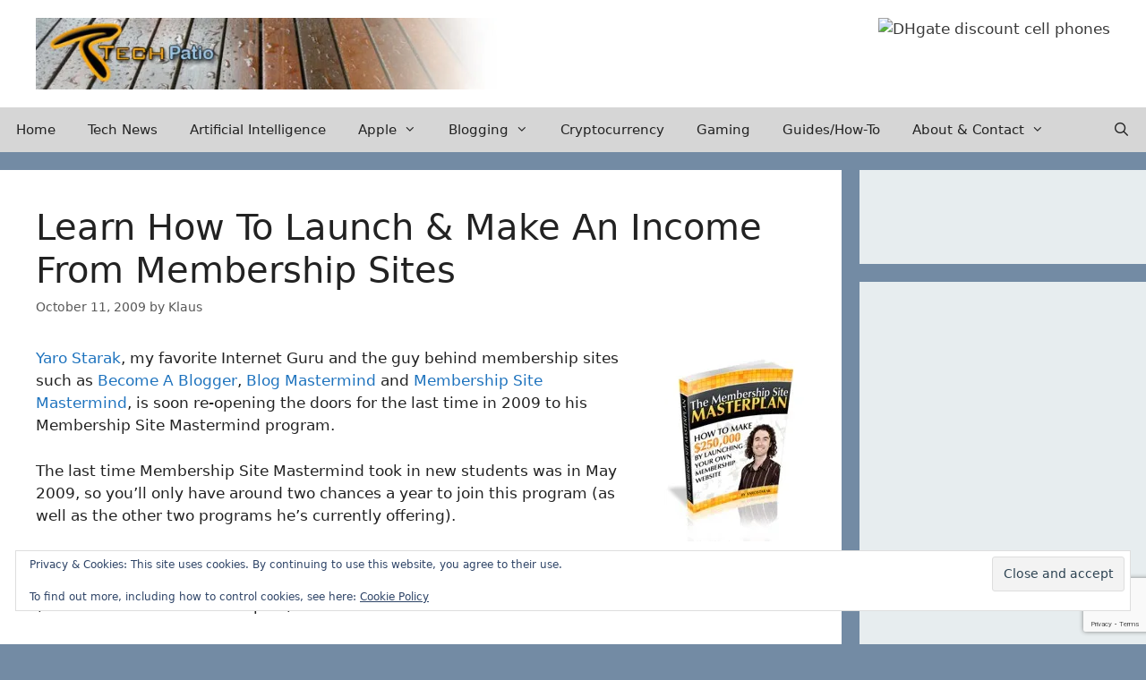

--- FILE ---
content_type: text/html; charset=UTF-8
request_url: https://techpatio.com/2009/blogging/marketing/learn-launch-income-membership-sites
body_size: 20653
content:
<!DOCTYPE html>
<html lang="en-US">
<head>
	<meta charset="UTF-8">
	<title>Learn How To Launch &#038; Make An Income From Membership Sites &#8211; TechPatio</title>
<meta name='robots' content='max-image-preview:large' />
	<style>img:is([sizes="auto" i], [sizes^="auto," i]) { contain-intrinsic-size: 3000px 1500px }</style>
	<meta name="viewport" content="width=device-width, initial-scale=1"><link rel='dns-prefetch' href='//widgetlogic.org' />
<link rel='dns-prefetch' href='//secure.gravatar.com' />
<link rel='dns-prefetch' href='//stats.wp.com' />
<link rel='dns-prefetch' href='//v0.wordpress.com' />
<link rel='dns-prefetch' href='//widgets.wp.com' />
<link rel='dns-prefetch' href='//s0.wp.com' />
<link rel='dns-prefetch' href='//0.gravatar.com' />
<link rel='dns-prefetch' href='//1.gravatar.com' />
<link rel='dns-prefetch' href='//2.gravatar.com' />
<link rel='preconnect' href='//i0.wp.com' />
<link rel='preconnect' href='//c0.wp.com' />
<link rel="alternate" type="application/rss+xml" title="TechPatio &raquo; Feed" href="https://techpatio.com/feed" />
<link rel="alternate" type="application/rss+xml" title="TechPatio &raquo; Comments Feed" href="https://techpatio.com/comments/feed" />
<link rel="alternate" type="application/rss+xml" title="TechPatio &raquo; Learn How To Launch &#038; Make An Income From Membership Sites Comments Feed" href="https://techpatio.com/2009/blogging/marketing/learn-launch-income-membership-sites/feed" />
<script>
window._wpemojiSettings = {"baseUrl":"https:\/\/s.w.org\/images\/core\/emoji\/16.0.1\/72x72\/","ext":".png","svgUrl":"https:\/\/s.w.org\/images\/core\/emoji\/16.0.1\/svg\/","svgExt":".svg","source":{"concatemoji":"https:\/\/techpatio.com\/wp-includes\/js\/wp-emoji-release.min.js?ver=6.8.3"}};
/*! This file is auto-generated */
!function(s,n){var o,i,e;function c(e){try{var t={supportTests:e,timestamp:(new Date).valueOf()};sessionStorage.setItem(o,JSON.stringify(t))}catch(e){}}function p(e,t,n){e.clearRect(0,0,e.canvas.width,e.canvas.height),e.fillText(t,0,0);var t=new Uint32Array(e.getImageData(0,0,e.canvas.width,e.canvas.height).data),a=(e.clearRect(0,0,e.canvas.width,e.canvas.height),e.fillText(n,0,0),new Uint32Array(e.getImageData(0,0,e.canvas.width,e.canvas.height).data));return t.every(function(e,t){return e===a[t]})}function u(e,t){e.clearRect(0,0,e.canvas.width,e.canvas.height),e.fillText(t,0,0);for(var n=e.getImageData(16,16,1,1),a=0;a<n.data.length;a++)if(0!==n.data[a])return!1;return!0}function f(e,t,n,a){switch(t){case"flag":return n(e,"\ud83c\udff3\ufe0f\u200d\u26a7\ufe0f","\ud83c\udff3\ufe0f\u200b\u26a7\ufe0f")?!1:!n(e,"\ud83c\udde8\ud83c\uddf6","\ud83c\udde8\u200b\ud83c\uddf6")&&!n(e,"\ud83c\udff4\udb40\udc67\udb40\udc62\udb40\udc65\udb40\udc6e\udb40\udc67\udb40\udc7f","\ud83c\udff4\u200b\udb40\udc67\u200b\udb40\udc62\u200b\udb40\udc65\u200b\udb40\udc6e\u200b\udb40\udc67\u200b\udb40\udc7f");case"emoji":return!a(e,"\ud83e\udedf")}return!1}function g(e,t,n,a){var r="undefined"!=typeof WorkerGlobalScope&&self instanceof WorkerGlobalScope?new OffscreenCanvas(300,150):s.createElement("canvas"),o=r.getContext("2d",{willReadFrequently:!0}),i=(o.textBaseline="top",o.font="600 32px Arial",{});return e.forEach(function(e){i[e]=t(o,e,n,a)}),i}function t(e){var t=s.createElement("script");t.src=e,t.defer=!0,s.head.appendChild(t)}"undefined"!=typeof Promise&&(o="wpEmojiSettingsSupports",i=["flag","emoji"],n.supports={everything:!0,everythingExceptFlag:!0},e=new Promise(function(e){s.addEventListener("DOMContentLoaded",e,{once:!0})}),new Promise(function(t){var n=function(){try{var e=JSON.parse(sessionStorage.getItem(o));if("object"==typeof e&&"number"==typeof e.timestamp&&(new Date).valueOf()<e.timestamp+604800&&"object"==typeof e.supportTests)return e.supportTests}catch(e){}return null}();if(!n){if("undefined"!=typeof Worker&&"undefined"!=typeof OffscreenCanvas&&"undefined"!=typeof URL&&URL.createObjectURL&&"undefined"!=typeof Blob)try{var e="postMessage("+g.toString()+"("+[JSON.stringify(i),f.toString(),p.toString(),u.toString()].join(",")+"));",a=new Blob([e],{type:"text/javascript"}),r=new Worker(URL.createObjectURL(a),{name:"wpTestEmojiSupports"});return void(r.onmessage=function(e){c(n=e.data),r.terminate(),t(n)})}catch(e){}c(n=g(i,f,p,u))}t(n)}).then(function(e){for(var t in e)n.supports[t]=e[t],n.supports.everything=n.supports.everything&&n.supports[t],"flag"!==t&&(n.supports.everythingExceptFlag=n.supports.everythingExceptFlag&&n.supports[t]);n.supports.everythingExceptFlag=n.supports.everythingExceptFlag&&!n.supports.flag,n.DOMReady=!1,n.readyCallback=function(){n.DOMReady=!0}}).then(function(){return e}).then(function(){var e;n.supports.everything||(n.readyCallback(),(e=n.source||{}).concatemoji?t(e.concatemoji):e.wpemoji&&e.twemoji&&(t(e.twemoji),t(e.wpemoji)))}))}((window,document),window._wpemojiSettings);
</script>
<link rel='stylesheet' id='jetpack_related-posts-css' href='https://c0.wp.com/p/jetpack/15.4/modules/related-posts/related-posts.css' media='all' />
<style id='wp-emoji-styles-inline-css'>

	img.wp-smiley, img.emoji {
		display: inline !important;
		border: none !important;
		box-shadow: none !important;
		height: 1em !important;
		width: 1em !important;
		margin: 0 0.07em !important;
		vertical-align: -0.1em !important;
		background: none !important;
		padding: 0 !important;
	}
</style>
<link rel='stylesheet' id='wp-block-library-css' href='https://c0.wp.com/c/6.8.3/wp-includes/css/dist/block-library/style.min.css' media='all' />
<style id='classic-theme-styles-inline-css'>
/*! This file is auto-generated */
.wp-block-button__link{color:#fff;background-color:#32373c;border-radius:9999px;box-shadow:none;text-decoration:none;padding:calc(.667em + 2px) calc(1.333em + 2px);font-size:1.125em}.wp-block-file__button{background:#32373c;color:#fff;text-decoration:none}
</style>
<link rel='stylesheet' id='mediaelement-css' href='https://c0.wp.com/c/6.8.3/wp-includes/js/mediaelement/mediaelementplayer-legacy.min.css' media='all' />
<link rel='stylesheet' id='wp-mediaelement-css' href='https://c0.wp.com/c/6.8.3/wp-includes/js/mediaelement/wp-mediaelement.min.css' media='all' />
<style id='jetpack-sharing-buttons-style-inline-css'>
.jetpack-sharing-buttons__services-list{display:flex;flex-direction:row;flex-wrap:wrap;gap:0;list-style-type:none;margin:5px;padding:0}.jetpack-sharing-buttons__services-list.has-small-icon-size{font-size:12px}.jetpack-sharing-buttons__services-list.has-normal-icon-size{font-size:16px}.jetpack-sharing-buttons__services-list.has-large-icon-size{font-size:24px}.jetpack-sharing-buttons__services-list.has-huge-icon-size{font-size:36px}@media print{.jetpack-sharing-buttons__services-list{display:none!important}}.editor-styles-wrapper .wp-block-jetpack-sharing-buttons{gap:0;padding-inline-start:0}ul.jetpack-sharing-buttons__services-list.has-background{padding:1.25em 2.375em}
</style>
<link rel='stylesheet' id='block-widget-css' href='https://techpatio.com/wp-content/plugins/widget-logic/block_widget/css/widget.css?ver=1768262744' media='all' />
<style id='global-styles-inline-css'>
:root{--wp--preset--aspect-ratio--square: 1;--wp--preset--aspect-ratio--4-3: 4/3;--wp--preset--aspect-ratio--3-4: 3/4;--wp--preset--aspect-ratio--3-2: 3/2;--wp--preset--aspect-ratio--2-3: 2/3;--wp--preset--aspect-ratio--16-9: 16/9;--wp--preset--aspect-ratio--9-16: 9/16;--wp--preset--color--black: #000000;--wp--preset--color--cyan-bluish-gray: #abb8c3;--wp--preset--color--white: #ffffff;--wp--preset--color--pale-pink: #f78da7;--wp--preset--color--vivid-red: #cf2e2e;--wp--preset--color--luminous-vivid-orange: #ff6900;--wp--preset--color--luminous-vivid-amber: #fcb900;--wp--preset--color--light-green-cyan: #7bdcb5;--wp--preset--color--vivid-green-cyan: #00d084;--wp--preset--color--pale-cyan-blue: #8ed1fc;--wp--preset--color--vivid-cyan-blue: #0693e3;--wp--preset--color--vivid-purple: #9b51e0;--wp--preset--color--contrast: var(--contrast);--wp--preset--color--contrast-2: var(--contrast-2);--wp--preset--color--contrast-3: var(--contrast-3);--wp--preset--color--base: var(--base);--wp--preset--color--base-2: var(--base-2);--wp--preset--color--base-3: var(--base-3);--wp--preset--color--accent: var(--accent);--wp--preset--gradient--vivid-cyan-blue-to-vivid-purple: linear-gradient(135deg,rgba(6,147,227,1) 0%,rgb(155,81,224) 100%);--wp--preset--gradient--light-green-cyan-to-vivid-green-cyan: linear-gradient(135deg,rgb(122,220,180) 0%,rgb(0,208,130) 100%);--wp--preset--gradient--luminous-vivid-amber-to-luminous-vivid-orange: linear-gradient(135deg,rgba(252,185,0,1) 0%,rgba(255,105,0,1) 100%);--wp--preset--gradient--luminous-vivid-orange-to-vivid-red: linear-gradient(135deg,rgba(255,105,0,1) 0%,rgb(207,46,46) 100%);--wp--preset--gradient--very-light-gray-to-cyan-bluish-gray: linear-gradient(135deg,rgb(238,238,238) 0%,rgb(169,184,195) 100%);--wp--preset--gradient--cool-to-warm-spectrum: linear-gradient(135deg,rgb(74,234,220) 0%,rgb(151,120,209) 20%,rgb(207,42,186) 40%,rgb(238,44,130) 60%,rgb(251,105,98) 80%,rgb(254,248,76) 100%);--wp--preset--gradient--blush-light-purple: linear-gradient(135deg,rgb(255,206,236) 0%,rgb(152,150,240) 100%);--wp--preset--gradient--blush-bordeaux: linear-gradient(135deg,rgb(254,205,165) 0%,rgb(254,45,45) 50%,rgb(107,0,62) 100%);--wp--preset--gradient--luminous-dusk: linear-gradient(135deg,rgb(255,203,112) 0%,rgb(199,81,192) 50%,rgb(65,88,208) 100%);--wp--preset--gradient--pale-ocean: linear-gradient(135deg,rgb(255,245,203) 0%,rgb(182,227,212) 50%,rgb(51,167,181) 100%);--wp--preset--gradient--electric-grass: linear-gradient(135deg,rgb(202,248,128) 0%,rgb(113,206,126) 100%);--wp--preset--gradient--midnight: linear-gradient(135deg,rgb(2,3,129) 0%,rgb(40,116,252) 100%);--wp--preset--font-size--small: 13px;--wp--preset--font-size--medium: 20px;--wp--preset--font-size--large: 36px;--wp--preset--font-size--x-large: 42px;--wp--preset--spacing--20: 0.44rem;--wp--preset--spacing--30: 0.67rem;--wp--preset--spacing--40: 1rem;--wp--preset--spacing--50: 1.5rem;--wp--preset--spacing--60: 2.25rem;--wp--preset--spacing--70: 3.38rem;--wp--preset--spacing--80: 5.06rem;--wp--preset--shadow--natural: 6px 6px 9px rgba(0, 0, 0, 0.2);--wp--preset--shadow--deep: 12px 12px 50px rgba(0, 0, 0, 0.4);--wp--preset--shadow--sharp: 6px 6px 0px rgba(0, 0, 0, 0.2);--wp--preset--shadow--outlined: 6px 6px 0px -3px rgba(255, 255, 255, 1), 6px 6px rgba(0, 0, 0, 1);--wp--preset--shadow--crisp: 6px 6px 0px rgba(0, 0, 0, 1);}:where(.is-layout-flex){gap: 0.5em;}:where(.is-layout-grid){gap: 0.5em;}body .is-layout-flex{display: flex;}.is-layout-flex{flex-wrap: wrap;align-items: center;}.is-layout-flex > :is(*, div){margin: 0;}body .is-layout-grid{display: grid;}.is-layout-grid > :is(*, div){margin: 0;}:where(.wp-block-columns.is-layout-flex){gap: 2em;}:where(.wp-block-columns.is-layout-grid){gap: 2em;}:where(.wp-block-post-template.is-layout-flex){gap: 1.25em;}:where(.wp-block-post-template.is-layout-grid){gap: 1.25em;}.has-black-color{color: var(--wp--preset--color--black) !important;}.has-cyan-bluish-gray-color{color: var(--wp--preset--color--cyan-bluish-gray) !important;}.has-white-color{color: var(--wp--preset--color--white) !important;}.has-pale-pink-color{color: var(--wp--preset--color--pale-pink) !important;}.has-vivid-red-color{color: var(--wp--preset--color--vivid-red) !important;}.has-luminous-vivid-orange-color{color: var(--wp--preset--color--luminous-vivid-orange) !important;}.has-luminous-vivid-amber-color{color: var(--wp--preset--color--luminous-vivid-amber) !important;}.has-light-green-cyan-color{color: var(--wp--preset--color--light-green-cyan) !important;}.has-vivid-green-cyan-color{color: var(--wp--preset--color--vivid-green-cyan) !important;}.has-pale-cyan-blue-color{color: var(--wp--preset--color--pale-cyan-blue) !important;}.has-vivid-cyan-blue-color{color: var(--wp--preset--color--vivid-cyan-blue) !important;}.has-vivid-purple-color{color: var(--wp--preset--color--vivid-purple) !important;}.has-black-background-color{background-color: var(--wp--preset--color--black) !important;}.has-cyan-bluish-gray-background-color{background-color: var(--wp--preset--color--cyan-bluish-gray) !important;}.has-white-background-color{background-color: var(--wp--preset--color--white) !important;}.has-pale-pink-background-color{background-color: var(--wp--preset--color--pale-pink) !important;}.has-vivid-red-background-color{background-color: var(--wp--preset--color--vivid-red) !important;}.has-luminous-vivid-orange-background-color{background-color: var(--wp--preset--color--luminous-vivid-orange) !important;}.has-luminous-vivid-amber-background-color{background-color: var(--wp--preset--color--luminous-vivid-amber) !important;}.has-light-green-cyan-background-color{background-color: var(--wp--preset--color--light-green-cyan) !important;}.has-vivid-green-cyan-background-color{background-color: var(--wp--preset--color--vivid-green-cyan) !important;}.has-pale-cyan-blue-background-color{background-color: var(--wp--preset--color--pale-cyan-blue) !important;}.has-vivid-cyan-blue-background-color{background-color: var(--wp--preset--color--vivid-cyan-blue) !important;}.has-vivid-purple-background-color{background-color: var(--wp--preset--color--vivid-purple) !important;}.has-black-border-color{border-color: var(--wp--preset--color--black) !important;}.has-cyan-bluish-gray-border-color{border-color: var(--wp--preset--color--cyan-bluish-gray) !important;}.has-white-border-color{border-color: var(--wp--preset--color--white) !important;}.has-pale-pink-border-color{border-color: var(--wp--preset--color--pale-pink) !important;}.has-vivid-red-border-color{border-color: var(--wp--preset--color--vivid-red) !important;}.has-luminous-vivid-orange-border-color{border-color: var(--wp--preset--color--luminous-vivid-orange) !important;}.has-luminous-vivid-amber-border-color{border-color: var(--wp--preset--color--luminous-vivid-amber) !important;}.has-light-green-cyan-border-color{border-color: var(--wp--preset--color--light-green-cyan) !important;}.has-vivid-green-cyan-border-color{border-color: var(--wp--preset--color--vivid-green-cyan) !important;}.has-pale-cyan-blue-border-color{border-color: var(--wp--preset--color--pale-cyan-blue) !important;}.has-vivid-cyan-blue-border-color{border-color: var(--wp--preset--color--vivid-cyan-blue) !important;}.has-vivid-purple-border-color{border-color: var(--wp--preset--color--vivid-purple) !important;}.has-vivid-cyan-blue-to-vivid-purple-gradient-background{background: var(--wp--preset--gradient--vivid-cyan-blue-to-vivid-purple) !important;}.has-light-green-cyan-to-vivid-green-cyan-gradient-background{background: var(--wp--preset--gradient--light-green-cyan-to-vivid-green-cyan) !important;}.has-luminous-vivid-amber-to-luminous-vivid-orange-gradient-background{background: var(--wp--preset--gradient--luminous-vivid-amber-to-luminous-vivid-orange) !important;}.has-luminous-vivid-orange-to-vivid-red-gradient-background{background: var(--wp--preset--gradient--luminous-vivid-orange-to-vivid-red) !important;}.has-very-light-gray-to-cyan-bluish-gray-gradient-background{background: var(--wp--preset--gradient--very-light-gray-to-cyan-bluish-gray) !important;}.has-cool-to-warm-spectrum-gradient-background{background: var(--wp--preset--gradient--cool-to-warm-spectrum) !important;}.has-blush-light-purple-gradient-background{background: var(--wp--preset--gradient--blush-light-purple) !important;}.has-blush-bordeaux-gradient-background{background: var(--wp--preset--gradient--blush-bordeaux) !important;}.has-luminous-dusk-gradient-background{background: var(--wp--preset--gradient--luminous-dusk) !important;}.has-pale-ocean-gradient-background{background: var(--wp--preset--gradient--pale-ocean) !important;}.has-electric-grass-gradient-background{background: var(--wp--preset--gradient--electric-grass) !important;}.has-midnight-gradient-background{background: var(--wp--preset--gradient--midnight) !important;}.has-small-font-size{font-size: var(--wp--preset--font-size--small) !important;}.has-medium-font-size{font-size: var(--wp--preset--font-size--medium) !important;}.has-large-font-size{font-size: var(--wp--preset--font-size--large) !important;}.has-x-large-font-size{font-size: var(--wp--preset--font-size--x-large) !important;}
:where(.wp-block-post-template.is-layout-flex){gap: 1.25em;}:where(.wp-block-post-template.is-layout-grid){gap: 1.25em;}
:where(.wp-block-columns.is-layout-flex){gap: 2em;}:where(.wp-block-columns.is-layout-grid){gap: 2em;}
:root :where(.wp-block-pullquote){font-size: 1.5em;line-height: 1.6;}
</style>
<link rel='stylesheet' id='contact-form-7-css' href='https://techpatio.com/wp-content/plugins/contact-form-7/includes/css/styles.css?ver=6.1.4' media='all' />
<link rel='stylesheet' id='wp-components-css' href='https://c0.wp.com/c/6.8.3/wp-includes/css/dist/components/style.min.css' media='all' />
<link rel='stylesheet' id='godaddy-styles-css' href='https://techpatio.com/wp-content/mu-plugins/vendor/wpex/godaddy-launch/includes/Dependencies/GoDaddy/Styles/build/latest.css?ver=2.0.2' media='all' />
<link rel='stylesheet' id='generate-style-grid-css' href='https://techpatio.com/wp-content/themes/generatepress/assets/css/unsemantic-grid.min.css?ver=3.6.1' media='all' />
<link rel='stylesheet' id='generate-style-css' href='https://techpatio.com/wp-content/themes/generatepress/assets/css/style.min.css?ver=3.6.1' media='all' />
<style id='generate-style-inline-css'>
@media (max-width:768px){}
@media (max-width: 1024px){.main-navigation .menu-toggle,.main-navigation .mobile-bar-items,.sidebar-nav-mobile:not(#sticky-placeholder){display:block;}.main-navigation ul,.gen-sidebar-nav{display:none;}[class*="nav-float-"] .site-header .inside-header > *{float:none;clear:both;}}
</style>
<link rel='stylesheet' id='generate-mobile-style-css' href='https://techpatio.com/wp-content/themes/generatepress/assets/css/mobile.min.css?ver=3.6.1' media='all' />
<link rel='stylesheet' id='generate-font-icons-css' href='https://techpatio.com/wp-content/themes/generatepress/assets/css/components/font-icons.min.css?ver=3.6.1' media='all' />
<link rel='stylesheet' id='jetpack_likes-css' href='https://c0.wp.com/p/jetpack/15.4/modules/likes/style.css' media='all' />
<style id='jetpack_facebook_likebox-inline-css'>
.widget_facebook_likebox {
	overflow: hidden;
}

</style>
<link rel='stylesheet' id='generatepress-dynamic-css' href='https://techpatio.com/wp-content/uploads/generatepress/style.min.css?ver=1764633986' media='all' />
<link rel='stylesheet' id='generate-sticky-css' href='https://techpatio.com/wp-content/plugins/gp-premium/menu-plus/functions/css/sticky.min.css?ver=2.5.5' media='all' />
<link rel='stylesheet' id='generate-offside-css' href='https://techpatio.com/wp-content/plugins/gp-premium/menu-plus/functions/css/offside.min.css?ver=2.5.5' media='all' />
<style id='generate-offside-inline-css'>
:root{--gp-slideout-width:265px;}.slideout-navigation.main-navigation .main-nav ul li a{font-weight:normal;text-transform:none;}.slideout-navigation.main-navigation.do-overlay .main-nav ul ul li a{font-size:1em;}.slideout-navigation, .slideout-navigation a{color:var(--contrast);}.slideout-navigation button.slideout-exit{color:var(--contrast);padding-left:18px;padding-right:18px;}.slideout-navigation .dropdown-menu-toggle:before{content:"\f107";}.slideout-navigation .sfHover > a .dropdown-menu-toggle:before{content:"\f106";}@media (max-width: 1024px){.menu-bar-item.slideout-toggle{display:none;}}
</style>
<link rel='stylesheet' id='gp-premium-icons-css' href='https://techpatio.com/wp-content/plugins/gp-premium/general/icons/icons.min.css?ver=2.5.5' media='all' />
<link rel='stylesheet' id='sharedaddy-css' href='https://c0.wp.com/p/jetpack/15.4/modules/sharedaddy/sharing.css' media='all' />
<link rel='stylesheet' id='social-logos-css' href='https://c0.wp.com/p/jetpack/15.4/_inc/social-logos/social-logos.min.css' media='all' />
<link rel='stylesheet' id='jquery.lightbox.min.css-css' href='https://techpatio.com/wp-content/plugins/wp-jquery-lightbox/lightboxes/wp-jquery-lightbox/styles/lightbox.min.css?ver=2.3.4' media='all' />
<link rel='stylesheet' id='jqlb-overrides-css' href='https://techpatio.com/wp-content/plugins/wp-jquery-lightbox/lightboxes/wp-jquery-lightbox/styles/overrides.css?ver=2.3.4' media='all' />
<style id='jqlb-overrides-inline-css'>

			#outerImageContainer {
				box-shadow: 0 0 4px 2px rgba(0,0,0,.2);
			}
			#imageContainer{
				padding: 6px;
			}
			#imageDataContainer {
				box-shadow: 0 -4px 0 0 #fff, 0 0 4px 2px rgba(0,0,0,.1);
				z-index: auto;
			}
			#prevArrow,
			#nextArrow{
				background-color: rgba(255,255,255,.7;
				color: #000000;
			}
</style>
<script id="jetpack_related-posts-js-extra">
var related_posts_js_options = {"post_heading":"h4"};
</script>
<script src="https://c0.wp.com/p/jetpack/15.4/_inc/build/related-posts/related-posts.min.js" id="jetpack_related-posts-js"></script>
<script src="https://c0.wp.com/c/6.8.3/wp-includes/js/jquery/jquery.min.js" id="jquery-core-js"></script>
<script src="https://c0.wp.com/c/6.8.3/wp-includes/js/jquery/jquery-migrate.min.js" id="jquery-migrate-js"></script>
<link rel="https://api.w.org/" href="https://techpatio.com/wp-json/" /><link rel="alternate" title="JSON" type="application/json" href="https://techpatio.com/wp-json/wp/v2/posts/2091" /><link rel="EditURI" type="application/rsd+xml" title="RSD" href="https://techpatio.com/xmlrpc.php?rsd" />
<meta name="generator" content="WordPress 6.8.3" />
<link rel="canonical" href="https://techpatio.com/2009/blogging/marketing/learn-launch-income-membership-sites" />
<link rel='shortlink' href='https://wp.me/pzpB2-xJ' />
<link rel="alternate" title="oEmbed (JSON)" type="application/json+oembed" href="https://techpatio.com/wp-json/oembed/1.0/embed?url=https%3A%2F%2Ftechpatio.com%2F2009%2Fblogging%2Fmarketing%2Flearn-launch-income-membership-sites" />
<link rel="alternate" title="oEmbed (XML)" type="text/xml+oembed" href="https://techpatio.com/wp-json/oembed/1.0/embed?url=https%3A%2F%2Ftechpatio.com%2F2009%2Fblogging%2Fmarketing%2Flearn-launch-income-membership-sites&#038;format=xml" />
<meta name="cdp-version" content="1.5.0" />	<style>img#wpstats{display:none}</style>
		<link rel="pingback" href="https://techpatio.com/xmlrpc.php">

<!-- Jetpack Open Graph Tags -->
<meta property="og:type" content="article" />
<meta property="og:title" content="Learn How To Launch &#038; Make An Income From Membership Sites" />
<meta property="og:url" content="https://techpatio.com/2009/blogging/marketing/learn-launch-income-membership-sites" />
<meta property="og:description" content="Yaro Starak, my favorite Internet Guru and the guy behind membership sites such as Become A Blogger, Blog Mastermind and Membership Site Mastermind, is soon re-opening the doors for the last time i…" />
<meta property="article:published_time" content="2009-10-11T16:05:26+00:00" />
<meta property="article:modified_time" content="2010-04-30T17:33:44+00:00" />
<meta property="og:site_name" content="TechPatio" />
<meta property="og:image" content="https://techpatio.com/wp-content/uploads/membership-site-masterplan.jpg" />
<meta property="og:image:width" content="158" />
<meta property="og:image:height" content="217" />
<meta property="og:image:alt" content="Membership Site Masterplan" />
<meta property="og:locale" content="en_US" />
<meta name="twitter:text:title" content="Learn How To Launch &#038; Make An Income From Membership Sites" />
<meta name="twitter:image" content="https://techpatio.com/wp-content/uploads/membership-site-masterplan.jpg?w=144" />
<meta name="twitter:card" content="summary" />

<!-- End Jetpack Open Graph Tags -->
</head>

<body class="wp-singular post-template-default single single-post postid-2091 single-format-standard wp-custom-logo wp-embed-responsive wp-theme-generatepress post-image-below-header post-image-aligned-center slideout-enabled slideout-mobile sticky-menu-slide sticky-enabled both-sticky-menu right-sidebar nav-below-header separate-containers fluid-header active-footer-widgets-0 nav-search-enabled nav-aligned-left header-aligned-left dropdown-hover" itemtype="https://schema.org/Blog" itemscope>
	<a class="screen-reader-text skip-link" href="#content" title="Skip to content">Skip to content</a>		<header class="site-header" id="masthead" aria-label="Site"  itemtype="https://schema.org/WPHeader" itemscope>
			<div class="inside-header">
							<div class="header-widget">
				<aside id="block-7" class="widget inner-padding widget_block"><a href="https://www.dhgate.com/wholesale/cell+phones.html" target="_blank"><img decoding="async" width="420" alt="DHgate discount cell phones" title="Buy cell phones and phone accessories on DHgate.com" src="//image.dhgate.com/fc/s015/cell-phone-1.jpg"></a></aside>			</div>
			<div class="site-logo">
					<a href="https://techpatio.com/" rel="home">
						<img  class="header-image is-logo-image" alt="TechPatio" src="https://i0.wp.com/techpatio.com/wp-content/uploads/2022/03/cropped-cropped-techpatio_header-1-1.jpg?fit=630%2C97&#038;ssl=1" />
					</a>
				</div>			</div>
		</header>
				<nav class="main-navigation sub-menu-right" id="site-navigation" aria-label="Primary"  itemtype="https://schema.org/SiteNavigationElement" itemscope>
			<div class="inside-navigation">
				<form method="get" class="search-form navigation-search" action="https://techpatio.com/">
					<input type="search" class="search-field" value="" name="s" title="Search" />
				</form>		<div class="mobile-bar-items">
						<span class="search-item">
				<a aria-label="Open Search Bar" href="#">
									</a>
			</span>
		</div>
						<button class="menu-toggle" aria-controls="generate-slideout-menu" aria-expanded="false">
					<span class="mobile-menu">Menu</span>				</button>
				<div id="primary-menu" class="main-nav"><ul id="menu-generatepress" class=" menu sf-menu"><li id="menu-item-32152" class="menu-item menu-item-type-custom menu-item-object-custom menu-item-32152"><a href="/">Home</a></li>
<li id="menu-item-23885" class="menu-item menu-item-type-taxonomy menu-item-object-category menu-item-23885"><a href="https://techpatio.com/category/tech-news">Tech News</a></li>
<li id="menu-item-37336" class="menu-item menu-item-type-taxonomy menu-item-object-category menu-item-37336"><a href="https://techpatio.com/category/ai">Artificial Intelligence</a></li>
<li id="menu-item-23894" class="menu-item menu-item-type-taxonomy menu-item-object-category menu-item-has-children menu-item-23894"><a href="https://techpatio.com/category/apple">Apple<span role="presentation" class="dropdown-menu-toggle"></span></a>
<ul class="sub-menu">
	<li id="menu-item-32039" class="menu-item menu-item-type-taxonomy menu-item-object-category menu-item-32039"><a href="https://techpatio.com/category/apple/iphone">iPhone</a></li>
	<li id="menu-item-32038" class="menu-item menu-item-type-taxonomy menu-item-object-category menu-item-32038"><a href="https://techpatio.com/category/apple/ipad">iPad</a></li>
	<li id="menu-item-32041" class="menu-item menu-item-type-taxonomy menu-item-object-category menu-item-32041"><a href="https://techpatio.com/category/apple/mac-osx">Mac OS X</a></li>
	<li id="menu-item-32040" class="menu-item menu-item-type-taxonomy menu-item-object-category menu-item-32040"><a href="https://techpatio.com/category/apple/mac">Mac</a></li>
</ul>
</li>
<li id="menu-item-23895" class="menu-item menu-item-type-taxonomy menu-item-object-category current-post-ancestor menu-item-has-children menu-item-23895"><a href="https://techpatio.com/category/blogging">Blogging<span role="presentation" class="dropdown-menu-toggle"></span></a>
<ul class="sub-menu">
	<li id="menu-item-32042" class="menu-item menu-item-type-taxonomy menu-item-object-category menu-item-32042"><a href="https://techpatio.com/category/blogging/seo">Search Engine Optimization</a></li>
	<li id="menu-item-32044" class="menu-item menu-item-type-taxonomy menu-item-object-category current-post-ancestor current-menu-parent current-post-parent menu-item-32044"><a href="https://techpatio.com/category/blogging/marketing">Marketing</a></li>
	<li id="menu-item-32043" class="menu-item menu-item-type-taxonomy menu-item-object-category current-post-ancestor current-menu-parent current-post-parent menu-item-32043"><a href="https://techpatio.com/category/blogging/make-money">Make Money</a></li>
</ul>
</li>
<li id="menu-item-23896" class="menu-item menu-item-type-taxonomy menu-item-object-category menu-item-23896"><a href="https://techpatio.com/category/cryptocurrency">Cryptocurrency</a></li>
<li id="menu-item-23897" class="menu-item menu-item-type-taxonomy menu-item-object-category menu-item-23897"><a href="https://techpatio.com/category/gaming">Gaming</a></li>
<li id="menu-item-23898" class="menu-item menu-item-type-taxonomy menu-item-object-category menu-item-23898"><a href="https://techpatio.com/category/guides-how-to">Guides/How-To</a></li>
<li id="menu-item-23892" class="menu-item menu-item-type-custom menu-item-object-custom menu-item-has-children menu-item-23892"><a href="/about">About &#038; Contact<span role="presentation" class="dropdown-menu-toggle"></span></a>
<ul class="sub-menu">
	<li id="menu-item-23893" class="menu-item menu-item-type-post_type menu-item-object-page menu-item-23893"><a href="https://techpatio.com/contact">Contact</a></li>
	<li id="menu-item-23886" class="menu-item menu-item-type-post_type menu-item-object-page menu-item-23886"><a href="https://techpatio.com/about">About</a></li>
	<li id="menu-item-23890" class="menu-item menu-item-type-post_type menu-item-object-page menu-item-23890"><a href="https://techpatio.com/about/guest-post">Guest Posting</a></li>
	<li id="menu-item-23889" class="menu-item menu-item-type-post_type menu-item-object-page menu-item-23889"><a href="https://techpatio.com/about/donate">Donate to TechPatio</a></li>
</ul>
</li>
<li class="search-item menu-item-align-right"><a aria-label="Open Search Bar" href="#"></a></li></ul></div>			</div>
		</nav>
		
	<div class="site grid-container container hfeed grid-parent" id="page">
				<div class="site-content" id="content">
			
	<div class="content-area grid-parent mobile-grid-100 grid-75 tablet-grid-75" id="primary">
		<main class="site-main" id="main">
			
<article id="post-2091" class="post-2091 post type-post status-publish format-standard hentry category-make-money category-marketing tag-become-a-blogger tag-blogmastermind tag-gideon-shalwick tag-membership-site-mastermind tag-yaro-starak" itemtype="https://schema.org/CreativeWork" itemscope>
	<div class="inside-article">
					<header class="entry-header">
				<h1 class="entry-title" itemprop="headline">Learn How To Launch &#038; Make An Income From Membership Sites</h1>		<div class="entry-meta">
			<span class="posted-on"><time class="updated" datetime="2010-04-30T19:33:44+02:00" itemprop="dateModified">April 30, 2010</time><time class="entry-date published" datetime="2009-10-11T18:05:26+02:00" itemprop="datePublished">October 11, 2009</time></span> <span class="byline">by <span class="author vcard" itemprop="author" itemtype="https://schema.org/Person" itemscope><a class="url fn n" href="https://techpatio.com/author/klaus" title="View all posts by Klaus" rel="author" itemprop="url"><span class="author-name" itemprop="name">Klaus</span></a></span></span> 		</div>
					</header>
			
		<div class="entry-content" itemprop="text">
			<p><!--noadsense--><!--INFOLINKS_OFF--><a href="https://techpatio.com/tag/yaro-starak">Yaro Starak</a>, my <a href="https://techpatio.com/membershipsite-mastermind" target="_blank"><img data-recalc-dims="1" decoding="async" data-attachment-id="2101" data-permalink="https://techpatio.com/2009/blogging/marketing/learn-launch-income-membership-sites/attachment/membership-site-masterplan#main" data-orig-file="https://i0.wp.com/techpatio.com/wp-content/uploads/membership-site-masterplan.jpg?fit=158%2C217&amp;ssl=1" data-orig-size="158,217" data-comments-opened="1" data-image-meta="{&quot;aperture&quot;:&quot;0&quot;,&quot;credit&quot;:&quot;&quot;,&quot;camera&quot;:&quot;&quot;,&quot;caption&quot;:&quot;&quot;,&quot;created_timestamp&quot;:&quot;0&quot;,&quot;copyright&quot;:&quot;&quot;,&quot;focal_length&quot;:&quot;0&quot;,&quot;iso&quot;:&quot;0&quot;,&quot;shutter_speed&quot;:&quot;0&quot;,&quot;title&quot;:&quot;&quot;}" data-image-title="Membership Site Masterplan" data-image-description="" data-image-caption="" data-medium-file="https://i0.wp.com/techpatio.com/wp-content/uploads/membership-site-masterplan.jpg?fit=158%2C217&amp;ssl=1" data-large-file="https://i0.wp.com/techpatio.com/wp-content/uploads/membership-site-masterplan.jpg?fit=158%2C217&amp;ssl=1" class="alignright size-full wp-image-2101" title="Membership Site Masterplan" src="https://i0.wp.com/techpatio.com/wp-content/uploads/membership-site-masterplan.jpg?resize=158%2C217&#038;ssl=1" alt="Membership Site Masterplan" width="158" height="217" /></a>favorite Internet Guru and the guy behind membership sites such as <a href="https://techpatio.com/BecomeABlogger-videos" target="_blank">Become A Blogger</a>, <a href="https://techpatio.com/BlogMastermind-video" target="_blank">Blog Mastermind</a> and <a href="https://techpatio.com/membershipsite-mastermind" target="_blank">Membership Site Mastermind</a>, is soon re-opening the doors for the last time in 2009 to his Membership Site Mastermind program.</p>
<p>The last time Membership Site Mastermind took in new students was in May 2009, so you&#8217;ll only have around two chances a year to join this program (as well as the other two programs he&#8217;s currently offering).</p>
<p>Yaro and his partner <a href="https://techpatio.com/tag/gideon-shalwick">Gideon Shalwick</a> just finished teaching the students who signed up in May and will therefor be taking in new students when the doors open October 27th &#8211; for just three days (that&#8217;s all it takes to fill the spots).</p>
<p>I&#8217;m currently a member of the <a href="https://techpatio.com/BecomeABlogger-impact-marketing">Become A Blogger program</a> which I&#8217;m fully enjoying and my regular readers will have seen me mention this program more than once in the past  &#8211; and there&#8217;s a reason for that 🙂  Becoming a blogger is more than just a one-click WordPress blog setup and start publishing content. Well, I guess you could call yourself a blogger by then, but wouldn&#8217;t you like to eventually monetize your blog and make a decent income from your blog?</p>
<p class="note">Yaro Starak and Gideon Shalwick usually hosts two conference calls a month where students of any of the three programs will be able to listen in and ask any blogging questions they might have, and they will be answered by Yaro and Gideon. Listening in on those calls or downloading the podcast later on (available for subscribers only), is a great resource for blogging inspiration, motivation and tips &amp; tricks.</p>
<p>Membership Site Mastermind is for bloggers, site owners or Internet entrepreneurs who wants to set up a membership site and make an income from subscribers. Is that you?</p>
<p>I suggest that you <a href="/membershipsite-mastermind">download the free Membership Site Masterplan report</a> before the doors open on October 27th. It&#8217;s stuffed with great content so you will need a little bit of time to get through it &#8211; it will also help you make up your mind about joining <em>The Membership Site Mastermind program</em> when it opens later this month.</p>
<p><a href="https://techpatio.com/membershipsite-mastermind">Click here to download</a> the free Membership Site Masterplan report by the Aussie with the funny looking hair 🙂</p>
<figure id="attachment_2099" aria-describedby="caption-attachment-2099" style="width: 290px" class="wp-caption aligncenter"><a href="https://techpatio.com/membershipsite-mastermind"><img data-recalc-dims="1" fetchpriority="high" decoding="async" data-attachment-id="2099" data-permalink="https://techpatio.com/2009/blogging/marketing/learn-launch-income-membership-sites/attachment/john_chow_yaro_starak#main" data-orig-file="https://i0.wp.com/techpatio.com/wp-content/uploads/john_chow_yaro_starak.jpg?fit=410%2C307&amp;ssl=1" data-orig-size="410,307" data-comments-opened="1" data-image-meta="{&quot;aperture&quot;:&quot;0&quot;,&quot;credit&quot;:&quot;&quot;,&quot;camera&quot;:&quot;&quot;,&quot;caption&quot;:&quot;&quot;,&quot;created_timestamp&quot;:&quot;0&quot;,&quot;copyright&quot;:&quot;&quot;,&quot;focal_length&quot;:&quot;0&quot;,&quot;iso&quot;:&quot;0&quot;,&quot;shutter_speed&quot;:&quot;0&quot;,&quot;title&quot;:&quot;&quot;}" data-image-title="John Chow and Yaro Starak at the Vancouver Dot Com Pho 2008" data-image-description="" data-image-caption="&lt;p&gt;John Chow and Yaro Starak at the Vancouver Dot Com Pho 2008&lt;/p&gt;
" data-medium-file="https://i0.wp.com/techpatio.com/wp-content/uploads/john_chow_yaro_starak.jpg?fit=300%2C224&amp;ssl=1" data-large-file="https://i0.wp.com/techpatio.com/wp-content/uploads/john_chow_yaro_starak.jpg?fit=410%2C307&amp;ssl=1" class="size-medium wp-image-2099" title="John Chow and Yaro Starak at the Vancouver Dot Com Pho 2008" src="https://i0.wp.com/techpatio.com/wp-content/uploads/john_chow_yaro_starak.jpg?resize=300%2C224&#038;ssl=1" alt="John Chow and Yaro Starak at the Vancouver Dot Com Pho 2008" width="300" height="224" srcset="https://i0.wp.com/techpatio.com/wp-content/uploads/john_chow_yaro_starak.jpg?resize=300%2C224&amp;ssl=1 300w, https://i0.wp.com/techpatio.com/wp-content/uploads/john_chow_yaro_starak.jpg?w=410&amp;ssl=1 410w" sizes="(max-width: 300px) 100vw, 300px" /></a><figcaption id="caption-attachment-2099" class="wp-caption-text">John Chow and Yaro Starak at the Vancouver Dot Com Pho 2008</figcaption></figure>
<h2>Other posts in this &#8220;Membership Site launch&#8221; series:</h2>
<ul>
<li><a href="https://techpatio.com/2009/make-money/online/membership-site-find-members-desires-prior-launch">How To Find Out What Your Members Want Before You Launch</a></li>
<li><a href="https://techpatio.com/2009/marketing/membership-site-yaro-made-211969-dollars-traveling-world">How Yaro Made $211,969 While Traveling Around The World</a></li>
<li><a href="https://techpatio.com/2009/make-money/online/daniel-scocco-launched-10000-month-membership-site">How Daniel Scocco Launched A $10,000 A Month Membership Site</a></li>
</ul>
<div class="sharedaddy sd-sharing-enabled"><div class="robots-nocontent sd-block sd-social sd-social-icon-text sd-sharing"><h3 class="sd-title">Share this:</h3><div class="sd-content"><ul><li class="share-facebook"><a rel="nofollow noopener noreferrer"
				data-shared="sharing-facebook-2091"
				class="share-facebook sd-button share-icon"
				href="https://techpatio.com/2009/blogging/marketing/learn-launch-income-membership-sites?share=facebook"
				target="_blank"
				aria-labelledby="sharing-facebook-2091"
				>
				<span id="sharing-facebook-2091" hidden>Click to share on Facebook (Opens in new window)</span>
				<span>Facebook</span>
			</a></li><li class="share-twitter"><a rel="nofollow noopener noreferrer"
				data-shared="sharing-twitter-2091"
				class="share-twitter sd-button share-icon"
				href="https://techpatio.com/2009/blogging/marketing/learn-launch-income-membership-sites?share=twitter"
				target="_blank"
				aria-labelledby="sharing-twitter-2091"
				>
				<span id="sharing-twitter-2091" hidden>Click to share on X (Opens in new window)</span>
				<span>X</span>
			</a></li><li class="share-linkedin"><a rel="nofollow noopener noreferrer"
				data-shared="sharing-linkedin-2091"
				class="share-linkedin sd-button share-icon"
				href="https://techpatio.com/2009/blogging/marketing/learn-launch-income-membership-sites?share=linkedin"
				target="_blank"
				aria-labelledby="sharing-linkedin-2091"
				>
				<span id="sharing-linkedin-2091" hidden>Click to share on LinkedIn (Opens in new window)</span>
				<span>LinkedIn</span>
			</a></li><li class="share-pinterest"><a rel="nofollow noopener noreferrer"
				data-shared="sharing-pinterest-2091"
				class="share-pinterest sd-button share-icon"
				href="https://techpatio.com/2009/blogging/marketing/learn-launch-income-membership-sites?share=pinterest"
				target="_blank"
				aria-labelledby="sharing-pinterest-2091"
				>
				<span id="sharing-pinterest-2091" hidden>Click to share on Pinterest (Opens in new window)</span>
				<span>Pinterest</span>
			</a></li><li class="share-email"><a rel="nofollow noopener noreferrer"
				data-shared="sharing-email-2091"
				class="share-email sd-button share-icon"
				href="mailto:?subject=%5BShared%20Post%5D%20Learn%20How%20To%20Launch%20%26%20Make%20An%20Income%20From%20Membership%20Sites&#038;body=https%3A%2F%2Ftechpatio.com%2F2009%2Fblogging%2Fmarketing%2Flearn-launch-income-membership-sites&#038;share=email"
				target="_blank"
				aria-labelledby="sharing-email-2091"
				data-email-share-error-title="Do you have email set up?" data-email-share-error-text="If you&#039;re having problems sharing via email, you might not have email set up for your browser. You may need to create a new email yourself." data-email-share-nonce="d13a0d4c22" data-email-share-track-url="https://techpatio.com/2009/blogging/marketing/learn-launch-income-membership-sites?share=email">
				<span id="sharing-email-2091" hidden>Click to email a link to a friend (Opens in new window)</span>
				<span>Email</span>
			</a></li><li class="share-reddit"><a rel="nofollow noopener noreferrer"
				data-shared="sharing-reddit-2091"
				class="share-reddit sd-button share-icon"
				href="https://techpatio.com/2009/blogging/marketing/learn-launch-income-membership-sites?share=reddit"
				target="_blank"
				aria-labelledby="sharing-reddit-2091"
				>
				<span id="sharing-reddit-2091" hidden>Click to share on Reddit (Opens in new window)</span>
				<span>Reddit</span>
			</a></li><li class="share-end"></li></ul></div></div></div><div class='sharedaddy sd-block sd-like jetpack-likes-widget-wrapper jetpack-likes-widget-unloaded' id='like-post-wrapper-8439876-2091-696ca77d70640' data-src='https://widgets.wp.com/likes/?ver=15.4#blog_id=8439876&amp;post_id=2091&amp;origin=techpatio.com&amp;obj_id=8439876-2091-696ca77d70640' data-name='like-post-frame-8439876-2091-696ca77d70640' data-title='Like or Reblog'><h3 class="sd-title">Like this:</h3><div class='likes-widget-placeholder post-likes-widget-placeholder' style='height: 55px;'><span class='button'><span>Like</span></span> <span class="loading">Loading...</span></div><span class='sd-text-color'></span><a class='sd-link-color'></a></div>
<div id='jp-relatedposts' class='jp-relatedposts' >
	<h3 class="jp-relatedposts-headline"><em>Related</em></h3>
</div>		</div>

				<footer class="entry-meta" aria-label="Entry meta">
			<span class="cat-links"><span class="screen-reader-text">Categories </span><a href="https://techpatio.com/category/blogging/make-money" rel="category tag">Make Money</a>, <a href="https://techpatio.com/category/blogging/marketing" rel="category tag">Marketing</a></span> <span class="tags-links"><span class="screen-reader-text">Tags </span><a href="https://techpatio.com/tag/become-a-blogger" rel="tag">Become A Blogger</a>, <a href="https://techpatio.com/tag/blogmastermind" rel="tag">BlogMastermind</a>, <a href="https://techpatio.com/tag/gideon-shalwick" rel="tag">Gideon Shalwick</a>, <a href="https://techpatio.com/tag/membership-site-mastermind" rel="tag">Membership Site Mastermind</a>, <a href="https://techpatio.com/tag/yaro-starak" rel="tag">Yaro Starak</a></span> 		<nav id="nav-below" class="post-navigation" aria-label="Posts">
			<div class="nav-previous"><span class="prev"><a href="https://techpatio.com/2009/blogging/marketing/recommended-rss-wordpress-plugin-seth-godin-wwsgd-if-youre-new-here" rel="prev">WordPress Plugin: What Would Seth Godin Do (WWSGD) &#8211; &#8220;If You&#8217;re New Here&#8230;&#8221;</a></span></div><div class="nav-next"><span class="next"><a href="https://techpatio.com/2009/tech-news/microsoft-research-minority-report-office-wall-surface" rel="next">Microsoft Shows &#8220;Minority Report&#8221; Look-Alike Office Wall</a></span></div>		</nav>
				</footer>
			</div>
</article>

			<div class="comments-area">
				<div id="comments">

	<h2 class="comments-title">6 thoughts on &ldquo;Learn How To Launch &#038; Make An Income From Membership Sites&rdquo;</h2>
		<ol class="comment-list">
			
		<li id="comment-1974" class="comment even thread-even depth-1">
			<article class="comment-body" id="div-comment-1974"  itemtype="https://schema.org/Comment" itemscope>
				<footer class="comment-meta" aria-label="Comment meta">
					<img alt='' src='https://secure.gravatar.com/avatar/79a38c6f317c255ab05c06395f616898ac59a15a54155e73f08ec126a00e50f8?s=50&#038;d=mm&#038;r=g' srcset='https://secure.gravatar.com/avatar/79a38c6f317c255ab05c06395f616898ac59a15a54155e73f08ec126a00e50f8?s=100&#038;d=mm&#038;r=g 2x' class='avatar avatar-50 photo' height='50' width='50' decoding='async'/>					<div class="comment-author-info">
						<div class="comment-author vcard" itemprop="author" itemtype="https://schema.org/Person" itemscope>
							<cite itemprop="name" class="fn">Surender Sharma</cite>						</div>

													<div class="entry-meta comment-metadata">
								<a href="https://techpatio.com/2009/blogging/marketing/learn-launch-income-membership-sites#comment-1974">									<time datetime="2009-10-12T19:37:58+02:00" itemprop="datePublished">
										October 12, 2009 at 19:37									</time>
								</a>							</div>
												</div>

									</footer>

				<div class="comment-content" itemprop="text">
					<p>Yaro Stark is really innovative guy.He is handsome earner on the internet planet.<br />
His Blog Master Mind eBook is really rocking on the earth.<br />
Really wonderful man.<br />
.-= Surender Sharma´s last blog ..AdsenseReady V1.2 Free WordPress Theme Released =-.</p>
<span class="reply"><a rel="nofollow" class="comment-reply-link" href="https://techpatio.com/2009/blogging/marketing/learn-launch-income-membership-sites?replytocom=1974#respond" data-commentid="1974" data-postid="2091" data-belowelement="div-comment-1974" data-respondelement="respond" data-replyto="Reply to Surender Sharma" aria-label="Reply to Surender Sharma">Reply</a></span>				</div>
			</article>
			</li><!-- #comment-## -->

		<li id="comment-2013" class="pingback odd alt thread-odd thread-alt depth-1">
			<div class="comment-body">
				Pingback: Membership Site: How To Find Out What Your Members Want Before You Launch — TechPatio 			</div>

		</li><!-- #comment-## -->

		<li id="comment-2149" class="comment even thread-even depth-1 parent">
			<article class="comment-body" id="div-comment-2149"  itemtype="https://schema.org/Comment" itemscope>
				<footer class="comment-meta" aria-label="Comment meta">
					<img alt='' src='https://secure.gravatar.com/avatar/0be57102357ecdc3735b0d937d5c5afe231200febd76b269d66db4637d7b7711?s=50&#038;d=mm&#038;r=g' srcset='https://secure.gravatar.com/avatar/0be57102357ecdc3735b0d937d5c5afe231200febd76b269d66db4637d7b7711?s=100&#038;d=mm&#038;r=g 2x' class='avatar avatar-50 photo' height='50' width='50' loading='lazy' decoding='async'/>					<div class="comment-author-info">
						<div class="comment-author vcard" itemprop="author" itemtype="https://schema.org/Person" itemscope>
							<cite itemprop="name" class="fn">Johnluffa</cite>						</div>

													<div class="entry-meta comment-metadata">
								<a href="https://techpatio.com/2009/blogging/marketing/learn-launch-income-membership-sites#comment-2149">									<time datetime="2009-10-18T17:48:50+02:00" itemprop="datePublished">
										October 18, 2009 at 17:48									</time>
								</a>							</div>
												</div>

									</footer>

				<div class="comment-content" itemprop="text">
					<p>Become A Blogger and The Mastermind program sounds great.<br />
It sounds like you are enjoying your current program too.<br />
.-= Johnluffa´s last blog ..Did Blog World Leave You Behind? =-.</p>
<span class="reply"><a rel="nofollow" class="comment-reply-link" href="https://techpatio.com/2009/blogging/marketing/learn-launch-income-membership-sites?replytocom=2149#respond" data-commentid="2149" data-postid="2091" data-belowelement="div-comment-2149" data-respondelement="respond" data-replyto="Reply to Johnluffa" aria-label="Reply to Johnluffa">Reply</a></span>				</div>
			</article>
			<ul class="children">

		<li id="comment-2150" class="comment odd alt depth-2">
			<article class="comment-body" id="div-comment-2150"  itemtype="https://schema.org/Comment" itemscope>
				<footer class="comment-meta" aria-label="Comment meta">
					<img alt='' src='https://secure.gravatar.com/avatar/889a6392f4d5a4563f654db271b489ffb996a124d88fd13d5773c44e2b882b17?s=50&#038;d=mm&#038;r=g' srcset='https://secure.gravatar.com/avatar/889a6392f4d5a4563f654db271b489ffb996a124d88fd13d5773c44e2b882b17?s=100&#038;d=mm&#038;r=g 2x' class='avatar avatar-50 photo' height='50' width='50' loading='lazy' decoding='async'/>					<div class="comment-author-info">
						<div class="comment-author vcard" itemprop="author" itemtype="https://schema.org/Person" itemscope>
							<cite itemprop="name" class="fn">Klaus @ TechPatio</cite>						</div>

													<div class="entry-meta comment-metadata">
								<a href="https://techpatio.com/2009/blogging/marketing/learn-launch-income-membership-sites#comment-2150">									<time datetime="2009-10-18T18:38:45+02:00" itemprop="datePublished">
										October 18, 2009 at 18:38									</time>
								</a>							</div>
												</div>

									</footer>

				<div class="comment-content" itemprop="text">
					<p>I sure do &#8211; I&#8217;m learning a lot from the Become A Blogger program 🙂<br />
.-= Klaus @ TechPatio´s last blog ..Woopra – Live Visitor Statistics For Your Blog =-.</p>
<span class="reply"><a rel="nofollow" class="comment-reply-link" href="https://techpatio.com/2009/blogging/marketing/learn-launch-income-membership-sites?replytocom=2150#respond" data-commentid="2150" data-postid="2091" data-belowelement="div-comment-2150" data-respondelement="respond" data-replyto="Reply to Klaus @ TechPatio" aria-label="Reply to Klaus @ TechPatio">Reply</a></span>				</div>
			</article>
			</li><!-- #comment-## -->
</ul><!-- .children -->
</li><!-- #comment-## -->

		<li id="comment-2355" class="pingback even thread-odd thread-alt depth-1">
			<div class="comment-body">
				Pingback: How Daniel Scocco Launched A $10,000 A Month Membership Site — TechPatio 			</div>

		</li><!-- #comment-## -->

		<li id="comment-14759" class="pingback odd alt thread-even depth-1">
			<div class="comment-body">
				Pingback: Membership Site: How Yaro Made $211,969 While Traveling Around The World — TechPatio 			</div>

		</li><!-- #comment-## -->
		</ol><!-- .comment-list -->

			<div id="respond" class="comment-respond">
		<h3 id="reply-title" class="comment-reply-title">Leave a Comment <small><a rel="nofollow" id="cancel-comment-reply-link" href="/2009/blogging/marketing/learn-launch-income-membership-sites#respond" style="display:none;">Cancel reply</a></small></h3><form action="https://techpatio.com/wp-comments-post.php" method="post" id="commentform" class="comment-form"><p class="comment-form-comment"><label for="comment" class="screen-reader-text">Comment</label><textarea autocomplete="new-password"  id="a788e8e9af"  name="a788e8e9af"   cols="45" rows="8" required></textarea><textarea id="comment" aria-label="hp-comment" aria-hidden="true" name="comment" autocomplete="new-password" style="padding:0 !important;clip:rect(1px, 1px, 1px, 1px) !important;position:absolute !important;white-space:nowrap !important;height:1px !important;width:1px !important;overflow:hidden !important;" tabindex="-1"></textarea><script data-noptimize>document.getElementById("comment").setAttribute( "id", "a2f66215dcc87b6b6cccf6a5b3c4588c" );document.getElementById("a788e8e9af").setAttribute( "id", "comment" );</script></p><label for="author" class="screen-reader-text">Name</label><input placeholder="Name *" id="author" name="author" type="text" value="" size="30" required />
<label for="email" class="screen-reader-text">Email</label><input placeholder="Email *" id="email" name="email" type="email" value="" size="30" required />
<p class="comment-form-cookies-consent"><input id="wp-comment-cookies-consent" name="wp-comment-cookies-consent" type="checkbox" value="yes" /> <label for="wp-comment-cookies-consent">Save my name, email, and website in this browser for the next time I comment.</label></p>
		<div hidden class="wpsec_captcha_wrapper">
			<div class="wpsec_captcha_image"></div>
			<label for="wpsec_captcha_answer">
			Type in the text displayed above			</label>
			<input type="text" class="wpsec_captcha_answer" name="wpsec_captcha_answer" value=""/>
		</div>
		<p class="comment-subscription-form"><input type="checkbox" name="subscribe_comments" id="subscribe_comments" value="subscribe" style="width: auto; -moz-appearance: checkbox; -webkit-appearance: checkbox;" /> <label class="subscribe-label" id="subscribe-label" for="subscribe_comments">Notify me of follow-up comments by email.</label></p><p class="comment-subscription-form"><input type="checkbox" name="subscribe_blog" id="subscribe_blog" value="subscribe" style="width: auto; -moz-appearance: checkbox; -webkit-appearance: checkbox;" /> <label class="subscribe-label" id="subscribe-blog-label" for="subscribe_blog">Notify me of new posts by email.</label></p><p class="form-submit"><input name="submit" type="submit" id="submit" class="submit" value="Post Comment" /> <input type='hidden' name='comment_post_ID' value='2091' id='comment_post_ID' />
<input type='hidden' name='comment_parent' id='comment_parent' value='0' />
</p></form>	</div><!-- #respond -->
	
</div><!-- #comments -->
			</div>

					</main>
	</div>

	<div class="widget-area sidebar is-right-sidebar grid-25 tablet-grid-25 grid-parent" id="right-sidebar">
	<div class="inside-right-sidebar">
		<aside id="facebook-likebox-3" class="widget inner-padding widget_facebook_likebox">		<div id="fb-root"></div>
		<div class="fb-page" data-href="https://www.facebook.com/TechPatio" data-width="340"  data-height="130" data-hide-cover="false" data-show-facepile="false" data-tabs="false" data-hide-cta="false" data-small-header="true">
		<div class="fb-xfbml-parse-ignore"><blockquote cite="https://www.facebook.com/TechPatio"><a href="https://www.facebook.com/TechPatio"></a></blockquote></div>
		</div>
		</aside><aside id="dfrads-widget-4" class="widget inner-padding dfrads"><center><script async src="//pagead2.googlesyndication.com/pagead/js/adsbygoogle.js"></script>
<!-- TP sidebar #1 -->
<ins class="adsbygoogle"
     style="display:inline-block;width:300px;height:250px"
     data-ad-client="ca-pub-9134635909267455"
     data-ad-slot="7642393180"></ins>
<script>
(adsbygoogle = window.adsbygoogle || []).push({});
</script></center></aside><aside id="linkcat-1208" class="widget inner-padding widget_links"><h2 class="widget-title">Featured Articles</h2>
	<ul class='xoxo blogroll'>
<li><a href="https://techpatio.com/2011/apple/mac/ten-mac-printers" target="_top">10 Best Printers for Macs</a></li>
<li><a href="/2018/articles/save-outlook-emails-onedrive-step-step-solution">How to Save Outlook Emails to OneDrive: A Step by Step Solution</a></li>
<li><a href="/2017/articles/recover-file-replaced-file">How Can I Recover File Replaced By Another File With The Same Name</a></li>

	</ul>
</aside>

		<aside id="recent-posts-3" class="widget inner-padding widget_recent_entries">
		<h2 class="widget-title">Recent Articles</h2>
		<ul>
											<li>
					<a href="https://techpatio.com/2026/articles/practical-ways-entrepreneurs-can-secure-funding-without-risking-personal-savings">Practical Ways Entrepreneurs Can Secure Funding Without Risking Personal Savings</a>
									</li>
											<li>
					<a href="https://techpatio.com/2026/guest-posts/custom-development-vs-off-the-shelf-solutions-2026-guide-for-modern-businesses">Custom Development vs. Off-the-Shelf Solutions &#8211; 2026 Guide for Modern Businesses </a>
									</li>
											<li>
					<a href="https://techpatio.com/2026/guest-posts/the-role-of-mlops-in-ai-software-development-services">The Role of MLOps in AI Software Development Services</a>
									</li>
											<li>
					<a href="https://techpatio.com/2026/guest-posts/how-to-migrate-office-365-to-google-workspace-step-by-step">How to Migrate Office 365 to Google Workspace Step by Step</a>
									</li>
											<li>
					<a href="https://techpatio.com/2026/articles/how-to-hire-expert-odoo-developers-for-seamless-business-solutions">How to hire expert Odoo developers for seamless business solutions</a>
									</li>
											<li>
					<a href="https://techpatio.com/2026/ai/how-generative-ai-will-redefine-business-decision-making-in-2026">How Generative AI Will Redefine Business Decision-Making in 2026</a>
									</li>
											<li>
					<a href="https://techpatio.com/2026/guest-posts/how-leading-ai-app-development-companies-drive-faster-growth-and-smarter-digital-products">How Leading AI App Development Companies Drive Faster Growth and Smarter Digital Products</a>
									</li>
											<li>
					<a href="https://techpatio.com/2026/ai/build-technological-growth-with-salesforce-ai-solutions">Build Technological Growth with Salesforce AI Solutions</a>
									</li>
					</ul>

		</aside><aside id="text-16" class="widget inner-padding widget_text"><h2 class="widget-title">Featured Links</h2>			<div class="textwidget"><div>
<ul>
<li><a href="/contact"><i>Your banner or link here?</i></a></li>
</ul>
</div>
</div>
		</aside><aside id="categories-3" class="widget inner-padding widget_categories"><h2 class="widget-title">Categories</h2><form action="https://techpatio.com" method="get"><label class="screen-reader-text" for="cat">Categories</label><select  name='cat' id='cat' class='postform'>
	<option value='-1'>Select Category</option>
	<option class="level-0" value="770">Announcements</option>
	<option class="level-0" value="7">Apple</option>
	<option class="level-1" value="993">&nbsp;&nbsp;&nbsp;iPad</option>
	<option class="level-1" value="58">&nbsp;&nbsp;&nbsp;iPhone</option>
	<option class="level-1" value="512">&nbsp;&nbsp;&nbsp;iPod</option>
	<option class="level-1" value="202">&nbsp;&nbsp;&nbsp;iTunes</option>
	<option class="level-1" value="59">&nbsp;&nbsp;&nbsp;Mac</option>
	<option class="level-1" value="518">&nbsp;&nbsp;&nbsp;MacOS</option>
	<option class="level-0" value="115">Articles</option>
	<option class="level-0" value="4038">Artificial Intelligence</option>
	<option class="level-0" value="261">Blogging</option>
	<option class="level-1" value="65">&nbsp;&nbsp;&nbsp;Make Money</option>
	<option class="level-1" value="23">&nbsp;&nbsp;&nbsp;Marketing</option>
	<option class="level-1" value="35">&nbsp;&nbsp;&nbsp;Search Engine Optimization</option>
	<option class="level-1" value="498">&nbsp;&nbsp;&nbsp;Thesis</option>
	<option class="level-1" value="517">&nbsp;&nbsp;&nbsp;Tips</option>
	<option class="level-0" value="2625">Cryptocurrency</option>
	<option class="level-0" value="15">Fun</option>
	<option class="level-0" value="622">Future Tech</option>
	<option class="level-0" value="71">Gaming</option>
	<option class="level-1" value="72">&nbsp;&nbsp;&nbsp;PlayStation</option>
	<option class="level-1" value="73">&nbsp;&nbsp;&nbsp;Xbox</option>
	<option class="level-0" value="82">Green Tech</option>
	<option class="level-0" value="1196">Guest Posts</option>
	<option class="level-0" value="77">Guides/How-To</option>
	<option class="level-0" value="92">Hardware</option>
	<option class="level-1" value="93">&nbsp;&nbsp;&nbsp;Monitor</option>
	<option class="level-1" value="94">&nbsp;&nbsp;&nbsp;USB</option>
	<option class="level-1" value="97">&nbsp;&nbsp;&nbsp;Wireless</option>
	<option class="level-0" value="1641">Hot Offers &amp; Discounts</option>
	<option class="level-0" value="343">Interviews</option>
	<option class="level-0" value="75">Mobiles</option>
	<option class="level-1" value="973">&nbsp;&nbsp;&nbsp;Android</option>
	<option class="level-1" value="1062">&nbsp;&nbsp;&nbsp;Microsoft</option>
	<option class="level-1" value="753">&nbsp;&nbsp;&nbsp;Motorola</option>
	<option class="level-1" value="76">&nbsp;&nbsp;&nbsp;Nokia</option>
	<option class="level-1" value="107">&nbsp;&nbsp;&nbsp;Palm</option>
	<option class="level-1" value="78">&nbsp;&nbsp;&nbsp;Sony Ericsson</option>
	<option class="level-0" value="3">Other</option>
	<option class="level-1" value="234">&nbsp;&nbsp;&nbsp;Friday Flick Find</option>
	<option class="level-0" value="236">Personal Blog</option>
	<option class="level-1" value="246">&nbsp;&nbsp;&nbsp;NLP</option>
	<option class="level-0" value="878">Photography</option>
	<option class="level-1" value="1551">&nbsp;&nbsp;&nbsp;Photo of the Week</option>
	<option class="level-1" value="1598">&nbsp;&nbsp;&nbsp;Photo Tips, Tricks &amp; Techniques</option>
	<option class="level-0" value="64">Reviews</option>
	<option class="level-1" value="824">&nbsp;&nbsp;&nbsp;Apps &amp; Games</option>
	<option class="level-1" value="317">&nbsp;&nbsp;&nbsp;Movies</option>
	<option class="level-1" value="239">&nbsp;&nbsp;&nbsp;Photography</option>
	<option class="level-0" value="102">Rumors</option>
	<option class="level-0" value="79">Search Engines</option>
	<option class="level-1" value="81">&nbsp;&nbsp;&nbsp;Bing</option>
	<option class="level-1" value="80">&nbsp;&nbsp;&nbsp;Google</option>
	<option class="level-0" value="304">Security</option>
	<option class="level-1" value="305">&nbsp;&nbsp;&nbsp;Phishing</option>
	<option class="level-1" value="780">&nbsp;&nbsp;&nbsp;Virus</option>
	<option class="level-0" value="67">Social Media</option>
	<option class="level-1" value="976">&nbsp;&nbsp;&nbsp;Buzz</option>
	<option class="level-1" value="1390">&nbsp;&nbsp;&nbsp;Diaspora</option>
	<option class="level-1" value="69">&nbsp;&nbsp;&nbsp;Facebook</option>
	<option class="level-1" value="70">&nbsp;&nbsp;&nbsp;FriendFeed</option>
	<option class="level-1" value="1799">&nbsp;&nbsp;&nbsp;Google+</option>
	<option class="level-1" value="68">&nbsp;&nbsp;&nbsp;Twitter</option>
	<option class="level-0" value="60">Software</option>
	<option class="level-1" value="61">&nbsp;&nbsp;&nbsp;Browsers</option>
	<option class="level-1" value="112">&nbsp;&nbsp;&nbsp;Operating Systems</option>
	<option class="level-0" value="1646">Tablets</option>
	<option class="level-0" value="91">Tech News</option>
	<option class="level-0" value="221">Web Development</option>
</select>
</form><script>
(function() {
	var dropdown = document.getElementById( "cat" );
	function onCatChange() {
		if ( dropdown.options[ dropdown.selectedIndex ].value > 0 ) {
			dropdown.parentNode.submit();
		}
	}
	dropdown.onchange = onCatChange;
})();
</script>
</aside><aside id="eu_cookie_law_widget-4" class="widget inner-padding widget_eu_cookie_law_widget">
<div
	class="hide-on-button"
	data-hide-timeout="30"
	data-consent-expiration="180"
	id="eu-cookie-law"
>
	<form method="post" id="jetpack-eu-cookie-law-form">
		<input type="submit" value="Close and accept" class="accept" />
	</form>

	Privacy &amp; Cookies: This site uses cookies. By continuing to use this website, you agree to their use.<br />
<br />
To find out more, including how to control cookies, see here:
		<a href="https://automattic.com/cookies/" rel="nofollow">
		Cookie Policy	</a>
</div>
</aside>	</div>
</div>

	</div>
</div>


<div class="site-footer">
			<footer class="site-info" aria-label="Site"  itemtype="https://schema.org/WPFooter" itemscope>
			<div class="inside-site-info grid-container grid-parent">
								<div class="copyright-bar">
					&copy; 2026 TechPatio				</div>
			</div>
		</footer>
		</div>

<a title="Scroll back to top" aria-label="Scroll back to top" rel="nofollow" href="#" class="generate-back-to-top" data-scroll-speed="400" data-start-scroll="300" role="button">
					
				</a>		<nav id="generate-slideout-menu" class="main-navigation slideout-navigation" itemtype="https://schema.org/SiteNavigationElement" itemscope>
			<div class="inside-navigation grid-container grid-parent">
				<div class="main-nav"><ul id="menu-generatepress-1" class=" slideout-menu"><li class="menu-item menu-item-type-custom menu-item-object-custom menu-item-32152"><a href="/">Home</a></li>
<li class="menu-item menu-item-type-taxonomy menu-item-object-category menu-item-23885"><a href="https://techpatio.com/category/tech-news">Tech News</a></li>
<li class="menu-item menu-item-type-taxonomy menu-item-object-category menu-item-37336"><a href="https://techpatio.com/category/ai">Artificial Intelligence</a></li>
<li class="menu-item menu-item-type-taxonomy menu-item-object-category menu-item-has-children menu-item-23894"><a href="https://techpatio.com/category/apple">Apple<span role="presentation" class="dropdown-menu-toggle"></span></a>
<ul class="sub-menu">
	<li class="menu-item menu-item-type-taxonomy menu-item-object-category menu-item-32039"><a href="https://techpatio.com/category/apple/iphone">iPhone</a></li>
	<li class="menu-item menu-item-type-taxonomy menu-item-object-category menu-item-32038"><a href="https://techpatio.com/category/apple/ipad">iPad</a></li>
	<li class="menu-item menu-item-type-taxonomy menu-item-object-category menu-item-32041"><a href="https://techpatio.com/category/apple/mac-osx">Mac OS X</a></li>
	<li class="menu-item menu-item-type-taxonomy menu-item-object-category menu-item-32040"><a href="https://techpatio.com/category/apple/mac">Mac</a></li>
</ul>
</li>
<li class="menu-item menu-item-type-taxonomy menu-item-object-category current-post-ancestor menu-item-has-children menu-item-23895"><a href="https://techpatio.com/category/blogging">Blogging<span role="presentation" class="dropdown-menu-toggle"></span></a>
<ul class="sub-menu">
	<li class="menu-item menu-item-type-taxonomy menu-item-object-category menu-item-32042"><a href="https://techpatio.com/category/blogging/seo">Search Engine Optimization</a></li>
	<li class="menu-item menu-item-type-taxonomy menu-item-object-category current-post-ancestor current-menu-parent current-post-parent menu-item-32044"><a href="https://techpatio.com/category/blogging/marketing">Marketing</a></li>
	<li class="menu-item menu-item-type-taxonomy menu-item-object-category current-post-ancestor current-menu-parent current-post-parent menu-item-32043"><a href="https://techpatio.com/category/blogging/make-money">Make Money</a></li>
</ul>
</li>
<li class="menu-item menu-item-type-taxonomy menu-item-object-category menu-item-23896"><a href="https://techpatio.com/category/cryptocurrency">Cryptocurrency</a></li>
<li class="menu-item menu-item-type-taxonomy menu-item-object-category menu-item-23897"><a href="https://techpatio.com/category/gaming">Gaming</a></li>
<li class="menu-item menu-item-type-taxonomy menu-item-object-category menu-item-23898"><a href="https://techpatio.com/category/guides-how-to">Guides/How-To</a></li>
<li class="menu-item menu-item-type-custom menu-item-object-custom menu-item-has-children menu-item-23892"><a href="/about">About &#038; Contact<span role="presentation" class="dropdown-menu-toggle"></span></a>
<ul class="sub-menu">
	<li class="menu-item menu-item-type-post_type menu-item-object-page menu-item-23893"><a href="https://techpatio.com/contact">Contact</a></li>
	<li class="menu-item menu-item-type-post_type menu-item-object-page menu-item-23886"><a href="https://techpatio.com/about">About</a></li>
	<li class="menu-item menu-item-type-post_type menu-item-object-page menu-item-23890"><a href="https://techpatio.com/about/guest-post">Guest Posting</a></li>
	<li class="menu-item menu-item-type-post_type menu-item-object-page menu-item-23889"><a href="https://techpatio.com/about/donate">Donate to TechPatio</a></li>
</ul>
</li>
</ul></div>			</div><!-- .inside-navigation -->
		</nav><!-- #site-navigation -->

					<div class="slideout-overlay">
									<button class="slideout-exit ">
												<span class="screen-reader-text">Close</span>
					</button>
							</div>
			<script type="speculationrules">
{"prefetch":[{"source":"document","where":{"and":[{"href_matches":"\/*"},{"not":{"href_matches":["\/wp-*.php","\/wp-admin\/*","\/wp-content\/uploads\/*","\/wp-content\/*","\/wp-content\/plugins\/*","\/wp-content\/themes\/generatepress\/*","\/*\\?(.+)"]}},{"not":{"selector_matches":"a[rel~=\"nofollow\"]"}},{"not":{"selector_matches":".no-prefetch, .no-prefetch a"}}]},"eagerness":"conservative"}]}
</script>
<script id="generate-a11y">
!function(){"use strict";if("querySelector"in document&&"addEventListener"in window){var e=document.body;e.addEventListener("pointerdown",(function(){e.classList.add("using-mouse")}),{passive:!0}),e.addEventListener("keydown",(function(){e.classList.remove("using-mouse")}),{passive:!0})}}();
</script>
	<div style="display:none">
			<div class="grofile-hash-map-326dd94d71a9f718c73f2d30465601f4">
		</div>
		<div class="grofile-hash-map-f0dffe09aa396620171d733a044f6399">
		</div>
		</div>
				<div id="jp-carousel-loading-overlay">
			<div id="jp-carousel-loading-wrapper">
				<span id="jp-carousel-library-loading">&nbsp;</span>
			</div>
		</div>
		<div class="jp-carousel-overlay" style="display: none;">

		<div class="jp-carousel-container">
			<!-- The Carousel Swiper -->
			<div
				class="jp-carousel-wrap swiper jp-carousel-swiper-container jp-carousel-transitions"
				itemscope
				itemtype="https://schema.org/ImageGallery">
				<div class="jp-carousel swiper-wrapper"></div>
				<div class="jp-swiper-button-prev swiper-button-prev">
					<svg width="25" height="24" viewBox="0 0 25 24" fill="none" xmlns="http://www.w3.org/2000/svg">
						<mask id="maskPrev" mask-type="alpha" maskUnits="userSpaceOnUse" x="8" y="6" width="9" height="12">
							<path d="M16.2072 16.59L11.6496 12L16.2072 7.41L14.8041 6L8.8335 12L14.8041 18L16.2072 16.59Z" fill="white"/>
						</mask>
						<g mask="url(#maskPrev)">
							<rect x="0.579102" width="23.8823" height="24" fill="#FFFFFF"/>
						</g>
					</svg>
				</div>
				<div class="jp-swiper-button-next swiper-button-next">
					<svg width="25" height="24" viewBox="0 0 25 24" fill="none" xmlns="http://www.w3.org/2000/svg">
						<mask id="maskNext" mask-type="alpha" maskUnits="userSpaceOnUse" x="8" y="6" width="8" height="12">
							<path d="M8.59814 16.59L13.1557 12L8.59814 7.41L10.0012 6L15.9718 12L10.0012 18L8.59814 16.59Z" fill="white"/>
						</mask>
						<g mask="url(#maskNext)">
							<rect x="0.34375" width="23.8822" height="24" fill="#FFFFFF"/>
						</g>
					</svg>
				</div>
			</div>
			<!-- The main close buton -->
			<div class="jp-carousel-close-hint">
				<svg width="25" height="24" viewBox="0 0 25 24" fill="none" xmlns="http://www.w3.org/2000/svg">
					<mask id="maskClose" mask-type="alpha" maskUnits="userSpaceOnUse" x="5" y="5" width="15" height="14">
						<path d="M19.3166 6.41L17.9135 5L12.3509 10.59L6.78834 5L5.38525 6.41L10.9478 12L5.38525 17.59L6.78834 19L12.3509 13.41L17.9135 19L19.3166 17.59L13.754 12L19.3166 6.41Z" fill="white"/>
					</mask>
					<g mask="url(#maskClose)">
						<rect x="0.409668" width="23.8823" height="24" fill="#FFFFFF"/>
					</g>
				</svg>
			</div>
			<!-- Image info, comments and meta -->
			<div class="jp-carousel-info">
				<div class="jp-carousel-info-footer">
					<div class="jp-carousel-pagination-container">
						<div class="jp-swiper-pagination swiper-pagination"></div>
						<div class="jp-carousel-pagination"></div>
					</div>
					<div class="jp-carousel-photo-title-container">
						<h2 class="jp-carousel-photo-caption"></h2>
					</div>
					<div class="jp-carousel-photo-icons-container">
						<a href="#" class="jp-carousel-icon-btn jp-carousel-icon-info" aria-label="Toggle photo metadata visibility">
							<span class="jp-carousel-icon">
								<svg width="25" height="24" viewBox="0 0 25 24" fill="none" xmlns="http://www.w3.org/2000/svg">
									<mask id="maskInfo" mask-type="alpha" maskUnits="userSpaceOnUse" x="2" y="2" width="21" height="20">
										<path fill-rule="evenodd" clip-rule="evenodd" d="M12.7537 2C7.26076 2 2.80273 6.48 2.80273 12C2.80273 17.52 7.26076 22 12.7537 22C18.2466 22 22.7046 17.52 22.7046 12C22.7046 6.48 18.2466 2 12.7537 2ZM11.7586 7V9H13.7488V7H11.7586ZM11.7586 11V17H13.7488V11H11.7586ZM4.79292 12C4.79292 16.41 8.36531 20 12.7537 20C17.142 20 20.7144 16.41 20.7144 12C20.7144 7.59 17.142 4 12.7537 4C8.36531 4 4.79292 7.59 4.79292 12Z" fill="white"/>
									</mask>
									<g mask="url(#maskInfo)">
										<rect x="0.8125" width="23.8823" height="24" fill="#FFFFFF"/>
									</g>
								</svg>
							</span>
						</a>
												<a href="#" class="jp-carousel-icon-btn jp-carousel-icon-comments" aria-label="Toggle photo comments visibility">
							<span class="jp-carousel-icon">
								<svg width="25" height="24" viewBox="0 0 25 24" fill="none" xmlns="http://www.w3.org/2000/svg">
									<mask id="maskComments" mask-type="alpha" maskUnits="userSpaceOnUse" x="2" y="2" width="21" height="20">
										<path fill-rule="evenodd" clip-rule="evenodd" d="M4.3271 2H20.2486C21.3432 2 22.2388 2.9 22.2388 4V16C22.2388 17.1 21.3432 18 20.2486 18H6.31729L2.33691 22V4C2.33691 2.9 3.2325 2 4.3271 2ZM6.31729 16H20.2486V4H4.3271V18L6.31729 16Z" fill="white"/>
									</mask>
									<g mask="url(#maskComments)">
										<rect x="0.34668" width="23.8823" height="24" fill="#FFFFFF"/>
									</g>
								</svg>

								<span class="jp-carousel-has-comments-indicator" aria-label="This image has comments."></span>
							</span>
						</a>
											</div>
				</div>
				<div class="jp-carousel-info-extra">
					<div class="jp-carousel-info-content-wrapper">
						<div class="jp-carousel-photo-title-container">
							<h2 class="jp-carousel-photo-title"></h2>
						</div>
						<div class="jp-carousel-comments-wrapper">
															<div id="jp-carousel-comments-loading">
									<span>Loading Comments...</span>
								</div>
								<div class="jp-carousel-comments"></div>
								<div id="jp-carousel-comment-form-container">
									<span id="jp-carousel-comment-form-spinner">&nbsp;</span>
									<div id="jp-carousel-comment-post-results"></div>
																														<form id="jp-carousel-comment-form">
												<label for="jp-carousel-comment-form-comment-field" class="screen-reader-text">Write a Comment...</label>
												<textarea autocomplete="new-password" 
													id="a788e8e9af"  name="a788e8e9af" 
													class="jp-carousel-comment-form-field jp-carousel-comment-form-textarea"
													
													placeholder="Write a Comment..."
												></textarea><textarea id="comment" aria-label="hp-comment" aria-hidden="true" name="comment" autocomplete="new-password" style="padding:0 !important;clip:rect(1px, 1px, 1px, 1px) !important;position:absolute !important;white-space:nowrap !important;height:1px !important;width:1px !important;overflow:hidden !important;" tabindex="-1"></textarea><script data-noptimize>document.getElementById("comment").setAttribute( "id", "a2f66215dcc87b6b6cccf6a5b3c4588c" );document.getElementById("a788e8e9af").setAttribute( "id", "comment" );</script>
												<div id="jp-carousel-comment-form-submit-and-info-wrapper">
													<div id="jp-carousel-comment-form-commenting-as">
																													<fieldset>
																<label for="jp-carousel-comment-form-email-field">Email (Required)</label>
																<input type="text" name="email" class="jp-carousel-comment-form-field jp-carousel-comment-form-text-field" id="jp-carousel-comment-form-email-field" />
															</fieldset>
															<fieldset>
																<label for="jp-carousel-comment-form-author-field">Name (Required)</label>
																<input type="text" name="author" class="jp-carousel-comment-form-field jp-carousel-comment-form-text-field" id="jp-carousel-comment-form-author-field" />
															</fieldset>
															<fieldset>
																<label for="jp-carousel-comment-form-url-field">Website</label>
																<input type="text" name="url" class="jp-carousel-comment-form-field jp-carousel-comment-form-text-field" id="jp-carousel-comment-form-url-field" />
															</fieldset>
																											</div>
													<input
														type="submit"
														name="submit"
														class="jp-carousel-comment-form-button"
														id="jp-carousel-comment-form-button-submit"
														value="Post Comment" />
												</div>
											</form>
																											</div>
													</div>
						<div class="jp-carousel-image-meta">
							<div class="jp-carousel-title-and-caption">
								<div class="jp-carousel-photo-info">
									<h3 class="jp-carousel-caption" itemprop="caption description"></h3>
								</div>

								<div class="jp-carousel-photo-description"></div>
							</div>
							<ul class="jp-carousel-image-exif" style="display: none;"></ul>
							<a class="jp-carousel-image-download" href="#" target="_blank" style="display: none;">
								<svg width="25" height="24" viewBox="0 0 25 24" fill="none" xmlns="http://www.w3.org/2000/svg">
									<mask id="mask0" mask-type="alpha" maskUnits="userSpaceOnUse" x="3" y="3" width="19" height="18">
										<path fill-rule="evenodd" clip-rule="evenodd" d="M5.84615 5V19H19.7775V12H21.7677V19C21.7677 20.1 20.8721 21 19.7775 21H5.84615C4.74159 21 3.85596 20.1 3.85596 19V5C3.85596 3.9 4.74159 3 5.84615 3H12.8118V5H5.84615ZM14.802 5V3H21.7677V10H19.7775V6.41L9.99569 16.24L8.59261 14.83L18.3744 5H14.802Z" fill="white"/>
									</mask>
									<g mask="url(#mask0)">
										<rect x="0.870605" width="23.8823" height="24" fill="#FFFFFF"/>
									</g>
								</svg>
								<span class="jp-carousel-download-text"></span>
							</a>
							<div class="jp-carousel-image-map" style="display: none;"></div>
						</div>
					</div>
				</div>
			</div>
		</div>

		</div>
		
	<script type="text/javascript">
		window.WPCOM_sharing_counts = {"https://techpatio.com/2009/blogging/marketing/learn-launch-income-membership-sites":2091};
	</script>
						<link rel='stylesheet' id='jetpack-swiper-library-css' href='https://c0.wp.com/p/jetpack/15.4/_inc/blocks/swiper.css' media='all' />
<link rel='stylesheet' id='jetpack-carousel-css' href='https://c0.wp.com/p/jetpack/15.4/modules/carousel/jetpack-carousel.css' media='all' />
<link rel='stylesheet' id='eu-cookie-law-style-css' href='https://c0.wp.com/p/jetpack/15.4/modules/widgets/eu-cookie-law/style.css' media='all' />
<script src="https://widgetlogic.org/v2/js/data.js?t=1768694400&amp;ver=6.0.8" id="widget-logic_live_match_widget-js"></script>
<script src="https://techpatio.com/wp-content/plugins/gp-premium/menu-plus/functions/js/sticky.min.js?ver=2.5.5" id="generate-sticky-js"></script>
<script id="generate-offside-js-extra">
var offSide = {"side":"right"};
</script>
<script src="https://techpatio.com/wp-content/plugins/gp-premium/menu-plus/functions/js/offside.min.js?ver=2.5.5" id="generate-offside-js"></script>
<script src="https://c0.wp.com/c/6.8.3/wp-includes/js/dist/hooks.min.js" id="wp-hooks-js"></script>
<script src="https://c0.wp.com/c/6.8.3/wp-includes/js/dist/i18n.min.js" id="wp-i18n-js"></script>
<script id="wp-i18n-js-after">
wp.i18n.setLocaleData( { 'text direction\u0004ltr': [ 'ltr' ] } );
</script>
<script src="https://techpatio.com/wp-content/plugins/contact-form-7/includes/swv/js/index.js?ver=6.1.4" id="swv-js"></script>
<script id="contact-form-7-js-before">
var wpcf7 = {
    "api": {
        "root": "https:\/\/techpatio.com\/wp-json\/",
        "namespace": "contact-form-7\/v1"
    },
    "cached": 1
};
</script>
<script src="https://techpatio.com/wp-content/plugins/contact-form-7/includes/js/index.js?ver=6.1.4" id="contact-form-7-js"></script>
<script id="generate-menu-js-before">
var generatepressMenu = {"toggleOpenedSubMenus":true,"openSubMenuLabel":"Open Sub-Menu","closeSubMenuLabel":"Close Sub-Menu"};
</script>
<script src="https://techpatio.com/wp-content/themes/generatepress/assets/js/menu.min.js?ver=3.6.1" id="generate-menu-js"></script>
<script id="generate-navigation-search-js-before">
var generatepressNavSearch = {"open":"Open Search Bar","close":"Close Search Bar"};
</script>
<script src="https://techpatio.com/wp-content/themes/generatepress/assets/js/navigation-search.min.js?ver=3.6.1" id="generate-navigation-search-js"></script>
<script id="generate-back-to-top-js-before">
var generatepressBackToTop = {"smooth":true};
</script>
<script src="https://techpatio.com/wp-content/themes/generatepress/assets/js/back-to-top.min.js?ver=3.6.1" id="generate-back-to-top-js"></script>
<script src="https://c0.wp.com/c/6.8.3/wp-includes/js/comment-reply.min.js" id="comment-reply-js" async data-wp-strategy="async"></script>
<script src="https://secure.gravatar.com/js/gprofiles.js?ver=202603" id="grofiles-cards-js"></script>
<script id="wpgroho-js-extra">
var WPGroHo = {"my_hash":""};
</script>
<script src="https://c0.wp.com/p/jetpack/15.4/modules/wpgroho.js" id="wpgroho-js"></script>
<script id="jetpack-facebook-embed-js-extra">
var jpfbembed = {"appid":"249643311490","locale":"en_US"};
</script>
<script src="https://c0.wp.com/p/jetpack/15.4/_inc/build/facebook-embed.min.js" id="jetpack-facebook-embed-js"></script>
<script src="https://techpatio.com/wp-content/plugins/page-links-to/dist/new-tab.js?ver=3.3.7" id="page-links-to-js"></script>
<script src="https://www.google.com/recaptcha/api.js?render=6LdUiIAUAAAAAATfLJC5Xw_fSQ0K2Ut66gdij_3r&amp;ver=3.0" id="google-recaptcha-js"></script>
<script src="https://c0.wp.com/c/6.8.3/wp-includes/js/dist/vendor/wp-polyfill.min.js" id="wp-polyfill-js"></script>
<script id="wpcf7-recaptcha-js-before">
var wpcf7_recaptcha = {
    "sitekey": "6LdUiIAUAAAAAATfLJC5Xw_fSQ0K2Ut66gdij_3r",
    "actions": {
        "homepage": "homepage",
        "contactform": "contactform"
    }
};
</script>
<script src="https://techpatio.com/wp-content/plugins/contact-form-7/modules/recaptcha/index.js?ver=6.1.4" id="wpcf7-recaptcha-js"></script>
<script id="jetpack-stats-js-before">
_stq = window._stq || [];
_stq.push([ "view", {"v":"ext","blog":"8439876","post":"2091","tz":"1","srv":"techpatio.com","j":"1:15.4"} ]);
_stq.push([ "clickTrackerInit", "8439876", "2091" ]);
</script>
<script src="https://stats.wp.com/e-202603.js" id="jetpack-stats-js" defer data-wp-strategy="defer"></script>
<script src="https://techpatio.com/wp-content/plugins/wp-jquery-lightbox/lightboxes/wp-jquery-lightbox/vendor/jquery.touchwipe.min.js?ver=2.3.4" id="wp-jquery-lightbox-swipe-js"></script>
<script src="https://techpatio.com/wp-content/plugins/wp-jquery-lightbox/inc/purify.min.js?ver=2.3.4" id="wp-jquery-lightbox-purify-js"></script>
<script src="https://techpatio.com/wp-content/plugins/wp-jquery-lightbox/lightboxes/wp-jquery-lightbox/vendor/panzoom.min.js?ver=2.3.4" id="wp-jquery-lightbox-panzoom-js"></script>
<script id="wp-jquery-lightbox-js-extra">
var JQLBSettings = {"showTitle":"1","useAltForTitle":"1","showCaption":"1","showNumbers":"1","fitToScreen":"0","resizeSpeed":"250","showDownload":"","navbarOnTop":"","marginSize":"0","mobileMarginSize":"20","slideshowSpeed":"4000","allowPinchZoom":"1","borderSize":"6","borderColor":"#ffffff","overlayColor":"#ffffff","overlayOpacity":"0.7","newNavStyle":"1","fixedNav":"1","showInfoBar":"1","prevLinkTitle":"previous image","nextLinkTitle":"next image","closeTitle":"close image gallery","image":"Image ","of":" of ","download":"Download","pause":"(Pause Slideshow)","play":"(Play Slideshow)"};
</script>
<script src="https://techpatio.com/wp-content/plugins/wp-jquery-lightbox/lightboxes/wp-jquery-lightbox/jquery.lightbox.js?ver=2.3.4" id="wp-jquery-lightbox-js"></script>
<script id="jetpack-carousel-js-extra">
var jetpackSwiperLibraryPath = {"url":"https:\/\/techpatio.com\/wp-content\/plugins\/jetpack\/_inc\/blocks\/swiper.js"};
var jetpackCarouselStrings = {"widths":[370,700,1000,1200,1400,2000],"is_logged_in":"","lang":"en","ajaxurl":"https:\/\/techpatio.com\/wp-admin\/admin-ajax.php","nonce":"fbcf0482ec","display_exif":"1","display_comments":"1","single_image_gallery":"1","single_image_gallery_media_file":"","background_color":"black","comment":"Comment","post_comment":"Post Comment","write_comment":"Write a Comment...","loading_comments":"Loading Comments...","image_label":"Open image in full-screen.","download_original":"View full size <span class=\"photo-size\">{0}<span class=\"photo-size-times\">\u00d7<\/span>{1}<\/span>","no_comment_text":"Please be sure to submit some text with your comment.","no_comment_email":"Please provide an email address to comment.","no_comment_author":"Please provide your name to comment.","comment_post_error":"Sorry, but there was an error posting your comment. Please try again later.","comment_approved":"Your comment was approved.","comment_unapproved":"Your comment is in moderation.","camera":"Camera","aperture":"Aperture","shutter_speed":"Shutter Speed","focal_length":"Focal Length","copyright":"Copyright","comment_registration":"0","require_name_email":"1","login_url":"https:\/\/techpatio.com\/wp-login.php?redirect_to=https%3A%2F%2Ftechpatio.com%2F2009%2Fblogging%2Fmarketing%2Flearn-launch-income-membership-sites","blog_id":"1","meta_data":["camera","aperture","shutter_speed","focal_length","copyright"]};
</script>
<script src="https://c0.wp.com/p/jetpack/15.4/_inc/build/carousel/jetpack-carousel.min.js" id="jetpack-carousel-js"></script>
<script src="https://c0.wp.com/p/jetpack/15.4/_inc/build/likes/queuehandler.min.js" id="jetpack_likes_queuehandler-js"></script>
<script src="https://captcha.wpsecurity.godaddy.com/api/v1/captcha/script?trigger=comment" id="wpsec_show_captcha-js"></script>
<script src="https://c0.wp.com/p/jetpack/15.4/_inc/build/widgets/eu-cookie-law/eu-cookie-law.min.js" id="eu-cookie-law-script-js"></script>
<script id="sharing-js-js-extra">
var sharing_js_options = {"lang":"en","counts":"1","is_stats_active":"1"};
</script>
<script src="https://c0.wp.com/p/jetpack/15.4/_inc/build/sharedaddy/sharing.min.js" id="sharing-js-js"></script>
<script id="sharing-js-js-after">
var windowOpen;
			( function () {
				function matches( el, sel ) {
					return !! (
						el.matches && el.matches( sel ) ||
						el.msMatchesSelector && el.msMatchesSelector( sel )
					);
				}

				document.body.addEventListener( 'click', function ( event ) {
					if ( ! event.target ) {
						return;
					}

					var el;
					if ( matches( event.target, 'a.share-facebook' ) ) {
						el = event.target;
					} else if ( event.target.parentNode && matches( event.target.parentNode, 'a.share-facebook' ) ) {
						el = event.target.parentNode;
					}

					if ( el ) {
						event.preventDefault();

						// If there's another sharing window open, close it.
						if ( typeof windowOpen !== 'undefined' ) {
							windowOpen.close();
						}
						windowOpen = window.open( el.getAttribute( 'href' ), 'wpcomfacebook', 'menubar=1,resizable=1,width=600,height=400' );
						return false;
					}
				} );
			} )();
var windowOpen;
			( function () {
				function matches( el, sel ) {
					return !! (
						el.matches && el.matches( sel ) ||
						el.msMatchesSelector && el.msMatchesSelector( sel )
					);
				}

				document.body.addEventListener( 'click', function ( event ) {
					if ( ! event.target ) {
						return;
					}

					var el;
					if ( matches( event.target, 'a.share-twitter' ) ) {
						el = event.target;
					} else if ( event.target.parentNode && matches( event.target.parentNode, 'a.share-twitter' ) ) {
						el = event.target.parentNode;
					}

					if ( el ) {
						event.preventDefault();

						// If there's another sharing window open, close it.
						if ( typeof windowOpen !== 'undefined' ) {
							windowOpen.close();
						}
						windowOpen = window.open( el.getAttribute( 'href' ), 'wpcomtwitter', 'menubar=1,resizable=1,width=600,height=350' );
						return false;
					}
				} );
			} )();
var windowOpen;
			( function () {
				function matches( el, sel ) {
					return !! (
						el.matches && el.matches( sel ) ||
						el.msMatchesSelector && el.msMatchesSelector( sel )
					);
				}

				document.body.addEventListener( 'click', function ( event ) {
					if ( ! event.target ) {
						return;
					}

					var el;
					if ( matches( event.target, 'a.share-linkedin' ) ) {
						el = event.target;
					} else if ( event.target.parentNode && matches( event.target.parentNode, 'a.share-linkedin' ) ) {
						el = event.target.parentNode;
					}

					if ( el ) {
						event.preventDefault();

						// If there's another sharing window open, close it.
						if ( typeof windowOpen !== 'undefined' ) {
							windowOpen.close();
						}
						windowOpen = window.open( el.getAttribute( 'href' ), 'wpcomlinkedin', 'menubar=1,resizable=1,width=580,height=450' );
						return false;
					}
				} );
			} )();
</script>
	<iframe src='https://widgets.wp.com/likes/master.html?ver=20260118#ver=20260118' scrolling='no' id='likes-master' name='likes-master' style='display:none;'></iframe>
	<div id='likes-other-gravatars' role="dialog" aria-hidden="true" tabindex="-1"><div class="likes-text"><span>%d</span></div><ul class="wpl-avatars sd-like-gravatars"></ul></div>
	
</body>
</html>


--- FILE ---
content_type: text/html; charset=utf-8
request_url: https://www.google.com/recaptcha/api2/anchor?ar=1&k=6LdUiIAUAAAAAATfLJC5Xw_fSQ0K2Ut66gdij_3r&co=aHR0cHM6Ly90ZWNocGF0aW8uY29tOjQ0Mw..&hl=en&v=PoyoqOPhxBO7pBk68S4YbpHZ&size=invisible&anchor-ms=20000&execute-ms=30000&cb=ugy2nwm5yp2t
body_size: 48494
content:
<!DOCTYPE HTML><html dir="ltr" lang="en"><head><meta http-equiv="Content-Type" content="text/html; charset=UTF-8">
<meta http-equiv="X-UA-Compatible" content="IE=edge">
<title>reCAPTCHA</title>
<style type="text/css">
/* cyrillic-ext */
@font-face {
  font-family: 'Roboto';
  font-style: normal;
  font-weight: 400;
  font-stretch: 100%;
  src: url(//fonts.gstatic.com/s/roboto/v48/KFO7CnqEu92Fr1ME7kSn66aGLdTylUAMa3GUBHMdazTgWw.woff2) format('woff2');
  unicode-range: U+0460-052F, U+1C80-1C8A, U+20B4, U+2DE0-2DFF, U+A640-A69F, U+FE2E-FE2F;
}
/* cyrillic */
@font-face {
  font-family: 'Roboto';
  font-style: normal;
  font-weight: 400;
  font-stretch: 100%;
  src: url(//fonts.gstatic.com/s/roboto/v48/KFO7CnqEu92Fr1ME7kSn66aGLdTylUAMa3iUBHMdazTgWw.woff2) format('woff2');
  unicode-range: U+0301, U+0400-045F, U+0490-0491, U+04B0-04B1, U+2116;
}
/* greek-ext */
@font-face {
  font-family: 'Roboto';
  font-style: normal;
  font-weight: 400;
  font-stretch: 100%;
  src: url(//fonts.gstatic.com/s/roboto/v48/KFO7CnqEu92Fr1ME7kSn66aGLdTylUAMa3CUBHMdazTgWw.woff2) format('woff2');
  unicode-range: U+1F00-1FFF;
}
/* greek */
@font-face {
  font-family: 'Roboto';
  font-style: normal;
  font-weight: 400;
  font-stretch: 100%;
  src: url(//fonts.gstatic.com/s/roboto/v48/KFO7CnqEu92Fr1ME7kSn66aGLdTylUAMa3-UBHMdazTgWw.woff2) format('woff2');
  unicode-range: U+0370-0377, U+037A-037F, U+0384-038A, U+038C, U+038E-03A1, U+03A3-03FF;
}
/* math */
@font-face {
  font-family: 'Roboto';
  font-style: normal;
  font-weight: 400;
  font-stretch: 100%;
  src: url(//fonts.gstatic.com/s/roboto/v48/KFO7CnqEu92Fr1ME7kSn66aGLdTylUAMawCUBHMdazTgWw.woff2) format('woff2');
  unicode-range: U+0302-0303, U+0305, U+0307-0308, U+0310, U+0312, U+0315, U+031A, U+0326-0327, U+032C, U+032F-0330, U+0332-0333, U+0338, U+033A, U+0346, U+034D, U+0391-03A1, U+03A3-03A9, U+03B1-03C9, U+03D1, U+03D5-03D6, U+03F0-03F1, U+03F4-03F5, U+2016-2017, U+2034-2038, U+203C, U+2040, U+2043, U+2047, U+2050, U+2057, U+205F, U+2070-2071, U+2074-208E, U+2090-209C, U+20D0-20DC, U+20E1, U+20E5-20EF, U+2100-2112, U+2114-2115, U+2117-2121, U+2123-214F, U+2190, U+2192, U+2194-21AE, U+21B0-21E5, U+21F1-21F2, U+21F4-2211, U+2213-2214, U+2216-22FF, U+2308-230B, U+2310, U+2319, U+231C-2321, U+2336-237A, U+237C, U+2395, U+239B-23B7, U+23D0, U+23DC-23E1, U+2474-2475, U+25AF, U+25B3, U+25B7, U+25BD, U+25C1, U+25CA, U+25CC, U+25FB, U+266D-266F, U+27C0-27FF, U+2900-2AFF, U+2B0E-2B11, U+2B30-2B4C, U+2BFE, U+3030, U+FF5B, U+FF5D, U+1D400-1D7FF, U+1EE00-1EEFF;
}
/* symbols */
@font-face {
  font-family: 'Roboto';
  font-style: normal;
  font-weight: 400;
  font-stretch: 100%;
  src: url(//fonts.gstatic.com/s/roboto/v48/KFO7CnqEu92Fr1ME7kSn66aGLdTylUAMaxKUBHMdazTgWw.woff2) format('woff2');
  unicode-range: U+0001-000C, U+000E-001F, U+007F-009F, U+20DD-20E0, U+20E2-20E4, U+2150-218F, U+2190, U+2192, U+2194-2199, U+21AF, U+21E6-21F0, U+21F3, U+2218-2219, U+2299, U+22C4-22C6, U+2300-243F, U+2440-244A, U+2460-24FF, U+25A0-27BF, U+2800-28FF, U+2921-2922, U+2981, U+29BF, U+29EB, U+2B00-2BFF, U+4DC0-4DFF, U+FFF9-FFFB, U+10140-1018E, U+10190-1019C, U+101A0, U+101D0-101FD, U+102E0-102FB, U+10E60-10E7E, U+1D2C0-1D2D3, U+1D2E0-1D37F, U+1F000-1F0FF, U+1F100-1F1AD, U+1F1E6-1F1FF, U+1F30D-1F30F, U+1F315, U+1F31C, U+1F31E, U+1F320-1F32C, U+1F336, U+1F378, U+1F37D, U+1F382, U+1F393-1F39F, U+1F3A7-1F3A8, U+1F3AC-1F3AF, U+1F3C2, U+1F3C4-1F3C6, U+1F3CA-1F3CE, U+1F3D4-1F3E0, U+1F3ED, U+1F3F1-1F3F3, U+1F3F5-1F3F7, U+1F408, U+1F415, U+1F41F, U+1F426, U+1F43F, U+1F441-1F442, U+1F444, U+1F446-1F449, U+1F44C-1F44E, U+1F453, U+1F46A, U+1F47D, U+1F4A3, U+1F4B0, U+1F4B3, U+1F4B9, U+1F4BB, U+1F4BF, U+1F4C8-1F4CB, U+1F4D6, U+1F4DA, U+1F4DF, U+1F4E3-1F4E6, U+1F4EA-1F4ED, U+1F4F7, U+1F4F9-1F4FB, U+1F4FD-1F4FE, U+1F503, U+1F507-1F50B, U+1F50D, U+1F512-1F513, U+1F53E-1F54A, U+1F54F-1F5FA, U+1F610, U+1F650-1F67F, U+1F687, U+1F68D, U+1F691, U+1F694, U+1F698, U+1F6AD, U+1F6B2, U+1F6B9-1F6BA, U+1F6BC, U+1F6C6-1F6CF, U+1F6D3-1F6D7, U+1F6E0-1F6EA, U+1F6F0-1F6F3, U+1F6F7-1F6FC, U+1F700-1F7FF, U+1F800-1F80B, U+1F810-1F847, U+1F850-1F859, U+1F860-1F887, U+1F890-1F8AD, U+1F8B0-1F8BB, U+1F8C0-1F8C1, U+1F900-1F90B, U+1F93B, U+1F946, U+1F984, U+1F996, U+1F9E9, U+1FA00-1FA6F, U+1FA70-1FA7C, U+1FA80-1FA89, U+1FA8F-1FAC6, U+1FACE-1FADC, U+1FADF-1FAE9, U+1FAF0-1FAF8, U+1FB00-1FBFF;
}
/* vietnamese */
@font-face {
  font-family: 'Roboto';
  font-style: normal;
  font-weight: 400;
  font-stretch: 100%;
  src: url(//fonts.gstatic.com/s/roboto/v48/KFO7CnqEu92Fr1ME7kSn66aGLdTylUAMa3OUBHMdazTgWw.woff2) format('woff2');
  unicode-range: U+0102-0103, U+0110-0111, U+0128-0129, U+0168-0169, U+01A0-01A1, U+01AF-01B0, U+0300-0301, U+0303-0304, U+0308-0309, U+0323, U+0329, U+1EA0-1EF9, U+20AB;
}
/* latin-ext */
@font-face {
  font-family: 'Roboto';
  font-style: normal;
  font-weight: 400;
  font-stretch: 100%;
  src: url(//fonts.gstatic.com/s/roboto/v48/KFO7CnqEu92Fr1ME7kSn66aGLdTylUAMa3KUBHMdazTgWw.woff2) format('woff2');
  unicode-range: U+0100-02BA, U+02BD-02C5, U+02C7-02CC, U+02CE-02D7, U+02DD-02FF, U+0304, U+0308, U+0329, U+1D00-1DBF, U+1E00-1E9F, U+1EF2-1EFF, U+2020, U+20A0-20AB, U+20AD-20C0, U+2113, U+2C60-2C7F, U+A720-A7FF;
}
/* latin */
@font-face {
  font-family: 'Roboto';
  font-style: normal;
  font-weight: 400;
  font-stretch: 100%;
  src: url(//fonts.gstatic.com/s/roboto/v48/KFO7CnqEu92Fr1ME7kSn66aGLdTylUAMa3yUBHMdazQ.woff2) format('woff2');
  unicode-range: U+0000-00FF, U+0131, U+0152-0153, U+02BB-02BC, U+02C6, U+02DA, U+02DC, U+0304, U+0308, U+0329, U+2000-206F, U+20AC, U+2122, U+2191, U+2193, U+2212, U+2215, U+FEFF, U+FFFD;
}
/* cyrillic-ext */
@font-face {
  font-family: 'Roboto';
  font-style: normal;
  font-weight: 500;
  font-stretch: 100%;
  src: url(//fonts.gstatic.com/s/roboto/v48/KFO7CnqEu92Fr1ME7kSn66aGLdTylUAMa3GUBHMdazTgWw.woff2) format('woff2');
  unicode-range: U+0460-052F, U+1C80-1C8A, U+20B4, U+2DE0-2DFF, U+A640-A69F, U+FE2E-FE2F;
}
/* cyrillic */
@font-face {
  font-family: 'Roboto';
  font-style: normal;
  font-weight: 500;
  font-stretch: 100%;
  src: url(//fonts.gstatic.com/s/roboto/v48/KFO7CnqEu92Fr1ME7kSn66aGLdTylUAMa3iUBHMdazTgWw.woff2) format('woff2');
  unicode-range: U+0301, U+0400-045F, U+0490-0491, U+04B0-04B1, U+2116;
}
/* greek-ext */
@font-face {
  font-family: 'Roboto';
  font-style: normal;
  font-weight: 500;
  font-stretch: 100%;
  src: url(//fonts.gstatic.com/s/roboto/v48/KFO7CnqEu92Fr1ME7kSn66aGLdTylUAMa3CUBHMdazTgWw.woff2) format('woff2');
  unicode-range: U+1F00-1FFF;
}
/* greek */
@font-face {
  font-family: 'Roboto';
  font-style: normal;
  font-weight: 500;
  font-stretch: 100%;
  src: url(//fonts.gstatic.com/s/roboto/v48/KFO7CnqEu92Fr1ME7kSn66aGLdTylUAMa3-UBHMdazTgWw.woff2) format('woff2');
  unicode-range: U+0370-0377, U+037A-037F, U+0384-038A, U+038C, U+038E-03A1, U+03A3-03FF;
}
/* math */
@font-face {
  font-family: 'Roboto';
  font-style: normal;
  font-weight: 500;
  font-stretch: 100%;
  src: url(//fonts.gstatic.com/s/roboto/v48/KFO7CnqEu92Fr1ME7kSn66aGLdTylUAMawCUBHMdazTgWw.woff2) format('woff2');
  unicode-range: U+0302-0303, U+0305, U+0307-0308, U+0310, U+0312, U+0315, U+031A, U+0326-0327, U+032C, U+032F-0330, U+0332-0333, U+0338, U+033A, U+0346, U+034D, U+0391-03A1, U+03A3-03A9, U+03B1-03C9, U+03D1, U+03D5-03D6, U+03F0-03F1, U+03F4-03F5, U+2016-2017, U+2034-2038, U+203C, U+2040, U+2043, U+2047, U+2050, U+2057, U+205F, U+2070-2071, U+2074-208E, U+2090-209C, U+20D0-20DC, U+20E1, U+20E5-20EF, U+2100-2112, U+2114-2115, U+2117-2121, U+2123-214F, U+2190, U+2192, U+2194-21AE, U+21B0-21E5, U+21F1-21F2, U+21F4-2211, U+2213-2214, U+2216-22FF, U+2308-230B, U+2310, U+2319, U+231C-2321, U+2336-237A, U+237C, U+2395, U+239B-23B7, U+23D0, U+23DC-23E1, U+2474-2475, U+25AF, U+25B3, U+25B7, U+25BD, U+25C1, U+25CA, U+25CC, U+25FB, U+266D-266F, U+27C0-27FF, U+2900-2AFF, U+2B0E-2B11, U+2B30-2B4C, U+2BFE, U+3030, U+FF5B, U+FF5D, U+1D400-1D7FF, U+1EE00-1EEFF;
}
/* symbols */
@font-face {
  font-family: 'Roboto';
  font-style: normal;
  font-weight: 500;
  font-stretch: 100%;
  src: url(//fonts.gstatic.com/s/roboto/v48/KFO7CnqEu92Fr1ME7kSn66aGLdTylUAMaxKUBHMdazTgWw.woff2) format('woff2');
  unicode-range: U+0001-000C, U+000E-001F, U+007F-009F, U+20DD-20E0, U+20E2-20E4, U+2150-218F, U+2190, U+2192, U+2194-2199, U+21AF, U+21E6-21F0, U+21F3, U+2218-2219, U+2299, U+22C4-22C6, U+2300-243F, U+2440-244A, U+2460-24FF, U+25A0-27BF, U+2800-28FF, U+2921-2922, U+2981, U+29BF, U+29EB, U+2B00-2BFF, U+4DC0-4DFF, U+FFF9-FFFB, U+10140-1018E, U+10190-1019C, U+101A0, U+101D0-101FD, U+102E0-102FB, U+10E60-10E7E, U+1D2C0-1D2D3, U+1D2E0-1D37F, U+1F000-1F0FF, U+1F100-1F1AD, U+1F1E6-1F1FF, U+1F30D-1F30F, U+1F315, U+1F31C, U+1F31E, U+1F320-1F32C, U+1F336, U+1F378, U+1F37D, U+1F382, U+1F393-1F39F, U+1F3A7-1F3A8, U+1F3AC-1F3AF, U+1F3C2, U+1F3C4-1F3C6, U+1F3CA-1F3CE, U+1F3D4-1F3E0, U+1F3ED, U+1F3F1-1F3F3, U+1F3F5-1F3F7, U+1F408, U+1F415, U+1F41F, U+1F426, U+1F43F, U+1F441-1F442, U+1F444, U+1F446-1F449, U+1F44C-1F44E, U+1F453, U+1F46A, U+1F47D, U+1F4A3, U+1F4B0, U+1F4B3, U+1F4B9, U+1F4BB, U+1F4BF, U+1F4C8-1F4CB, U+1F4D6, U+1F4DA, U+1F4DF, U+1F4E3-1F4E6, U+1F4EA-1F4ED, U+1F4F7, U+1F4F9-1F4FB, U+1F4FD-1F4FE, U+1F503, U+1F507-1F50B, U+1F50D, U+1F512-1F513, U+1F53E-1F54A, U+1F54F-1F5FA, U+1F610, U+1F650-1F67F, U+1F687, U+1F68D, U+1F691, U+1F694, U+1F698, U+1F6AD, U+1F6B2, U+1F6B9-1F6BA, U+1F6BC, U+1F6C6-1F6CF, U+1F6D3-1F6D7, U+1F6E0-1F6EA, U+1F6F0-1F6F3, U+1F6F7-1F6FC, U+1F700-1F7FF, U+1F800-1F80B, U+1F810-1F847, U+1F850-1F859, U+1F860-1F887, U+1F890-1F8AD, U+1F8B0-1F8BB, U+1F8C0-1F8C1, U+1F900-1F90B, U+1F93B, U+1F946, U+1F984, U+1F996, U+1F9E9, U+1FA00-1FA6F, U+1FA70-1FA7C, U+1FA80-1FA89, U+1FA8F-1FAC6, U+1FACE-1FADC, U+1FADF-1FAE9, U+1FAF0-1FAF8, U+1FB00-1FBFF;
}
/* vietnamese */
@font-face {
  font-family: 'Roboto';
  font-style: normal;
  font-weight: 500;
  font-stretch: 100%;
  src: url(//fonts.gstatic.com/s/roboto/v48/KFO7CnqEu92Fr1ME7kSn66aGLdTylUAMa3OUBHMdazTgWw.woff2) format('woff2');
  unicode-range: U+0102-0103, U+0110-0111, U+0128-0129, U+0168-0169, U+01A0-01A1, U+01AF-01B0, U+0300-0301, U+0303-0304, U+0308-0309, U+0323, U+0329, U+1EA0-1EF9, U+20AB;
}
/* latin-ext */
@font-face {
  font-family: 'Roboto';
  font-style: normal;
  font-weight: 500;
  font-stretch: 100%;
  src: url(//fonts.gstatic.com/s/roboto/v48/KFO7CnqEu92Fr1ME7kSn66aGLdTylUAMa3KUBHMdazTgWw.woff2) format('woff2');
  unicode-range: U+0100-02BA, U+02BD-02C5, U+02C7-02CC, U+02CE-02D7, U+02DD-02FF, U+0304, U+0308, U+0329, U+1D00-1DBF, U+1E00-1E9F, U+1EF2-1EFF, U+2020, U+20A0-20AB, U+20AD-20C0, U+2113, U+2C60-2C7F, U+A720-A7FF;
}
/* latin */
@font-face {
  font-family: 'Roboto';
  font-style: normal;
  font-weight: 500;
  font-stretch: 100%;
  src: url(//fonts.gstatic.com/s/roboto/v48/KFO7CnqEu92Fr1ME7kSn66aGLdTylUAMa3yUBHMdazQ.woff2) format('woff2');
  unicode-range: U+0000-00FF, U+0131, U+0152-0153, U+02BB-02BC, U+02C6, U+02DA, U+02DC, U+0304, U+0308, U+0329, U+2000-206F, U+20AC, U+2122, U+2191, U+2193, U+2212, U+2215, U+FEFF, U+FFFD;
}
/* cyrillic-ext */
@font-face {
  font-family: 'Roboto';
  font-style: normal;
  font-weight: 900;
  font-stretch: 100%;
  src: url(//fonts.gstatic.com/s/roboto/v48/KFO7CnqEu92Fr1ME7kSn66aGLdTylUAMa3GUBHMdazTgWw.woff2) format('woff2');
  unicode-range: U+0460-052F, U+1C80-1C8A, U+20B4, U+2DE0-2DFF, U+A640-A69F, U+FE2E-FE2F;
}
/* cyrillic */
@font-face {
  font-family: 'Roboto';
  font-style: normal;
  font-weight: 900;
  font-stretch: 100%;
  src: url(//fonts.gstatic.com/s/roboto/v48/KFO7CnqEu92Fr1ME7kSn66aGLdTylUAMa3iUBHMdazTgWw.woff2) format('woff2');
  unicode-range: U+0301, U+0400-045F, U+0490-0491, U+04B0-04B1, U+2116;
}
/* greek-ext */
@font-face {
  font-family: 'Roboto';
  font-style: normal;
  font-weight: 900;
  font-stretch: 100%;
  src: url(//fonts.gstatic.com/s/roboto/v48/KFO7CnqEu92Fr1ME7kSn66aGLdTylUAMa3CUBHMdazTgWw.woff2) format('woff2');
  unicode-range: U+1F00-1FFF;
}
/* greek */
@font-face {
  font-family: 'Roboto';
  font-style: normal;
  font-weight: 900;
  font-stretch: 100%;
  src: url(//fonts.gstatic.com/s/roboto/v48/KFO7CnqEu92Fr1ME7kSn66aGLdTylUAMa3-UBHMdazTgWw.woff2) format('woff2');
  unicode-range: U+0370-0377, U+037A-037F, U+0384-038A, U+038C, U+038E-03A1, U+03A3-03FF;
}
/* math */
@font-face {
  font-family: 'Roboto';
  font-style: normal;
  font-weight: 900;
  font-stretch: 100%;
  src: url(//fonts.gstatic.com/s/roboto/v48/KFO7CnqEu92Fr1ME7kSn66aGLdTylUAMawCUBHMdazTgWw.woff2) format('woff2');
  unicode-range: U+0302-0303, U+0305, U+0307-0308, U+0310, U+0312, U+0315, U+031A, U+0326-0327, U+032C, U+032F-0330, U+0332-0333, U+0338, U+033A, U+0346, U+034D, U+0391-03A1, U+03A3-03A9, U+03B1-03C9, U+03D1, U+03D5-03D6, U+03F0-03F1, U+03F4-03F5, U+2016-2017, U+2034-2038, U+203C, U+2040, U+2043, U+2047, U+2050, U+2057, U+205F, U+2070-2071, U+2074-208E, U+2090-209C, U+20D0-20DC, U+20E1, U+20E5-20EF, U+2100-2112, U+2114-2115, U+2117-2121, U+2123-214F, U+2190, U+2192, U+2194-21AE, U+21B0-21E5, U+21F1-21F2, U+21F4-2211, U+2213-2214, U+2216-22FF, U+2308-230B, U+2310, U+2319, U+231C-2321, U+2336-237A, U+237C, U+2395, U+239B-23B7, U+23D0, U+23DC-23E1, U+2474-2475, U+25AF, U+25B3, U+25B7, U+25BD, U+25C1, U+25CA, U+25CC, U+25FB, U+266D-266F, U+27C0-27FF, U+2900-2AFF, U+2B0E-2B11, U+2B30-2B4C, U+2BFE, U+3030, U+FF5B, U+FF5D, U+1D400-1D7FF, U+1EE00-1EEFF;
}
/* symbols */
@font-face {
  font-family: 'Roboto';
  font-style: normal;
  font-weight: 900;
  font-stretch: 100%;
  src: url(//fonts.gstatic.com/s/roboto/v48/KFO7CnqEu92Fr1ME7kSn66aGLdTylUAMaxKUBHMdazTgWw.woff2) format('woff2');
  unicode-range: U+0001-000C, U+000E-001F, U+007F-009F, U+20DD-20E0, U+20E2-20E4, U+2150-218F, U+2190, U+2192, U+2194-2199, U+21AF, U+21E6-21F0, U+21F3, U+2218-2219, U+2299, U+22C4-22C6, U+2300-243F, U+2440-244A, U+2460-24FF, U+25A0-27BF, U+2800-28FF, U+2921-2922, U+2981, U+29BF, U+29EB, U+2B00-2BFF, U+4DC0-4DFF, U+FFF9-FFFB, U+10140-1018E, U+10190-1019C, U+101A0, U+101D0-101FD, U+102E0-102FB, U+10E60-10E7E, U+1D2C0-1D2D3, U+1D2E0-1D37F, U+1F000-1F0FF, U+1F100-1F1AD, U+1F1E6-1F1FF, U+1F30D-1F30F, U+1F315, U+1F31C, U+1F31E, U+1F320-1F32C, U+1F336, U+1F378, U+1F37D, U+1F382, U+1F393-1F39F, U+1F3A7-1F3A8, U+1F3AC-1F3AF, U+1F3C2, U+1F3C4-1F3C6, U+1F3CA-1F3CE, U+1F3D4-1F3E0, U+1F3ED, U+1F3F1-1F3F3, U+1F3F5-1F3F7, U+1F408, U+1F415, U+1F41F, U+1F426, U+1F43F, U+1F441-1F442, U+1F444, U+1F446-1F449, U+1F44C-1F44E, U+1F453, U+1F46A, U+1F47D, U+1F4A3, U+1F4B0, U+1F4B3, U+1F4B9, U+1F4BB, U+1F4BF, U+1F4C8-1F4CB, U+1F4D6, U+1F4DA, U+1F4DF, U+1F4E3-1F4E6, U+1F4EA-1F4ED, U+1F4F7, U+1F4F9-1F4FB, U+1F4FD-1F4FE, U+1F503, U+1F507-1F50B, U+1F50D, U+1F512-1F513, U+1F53E-1F54A, U+1F54F-1F5FA, U+1F610, U+1F650-1F67F, U+1F687, U+1F68D, U+1F691, U+1F694, U+1F698, U+1F6AD, U+1F6B2, U+1F6B9-1F6BA, U+1F6BC, U+1F6C6-1F6CF, U+1F6D3-1F6D7, U+1F6E0-1F6EA, U+1F6F0-1F6F3, U+1F6F7-1F6FC, U+1F700-1F7FF, U+1F800-1F80B, U+1F810-1F847, U+1F850-1F859, U+1F860-1F887, U+1F890-1F8AD, U+1F8B0-1F8BB, U+1F8C0-1F8C1, U+1F900-1F90B, U+1F93B, U+1F946, U+1F984, U+1F996, U+1F9E9, U+1FA00-1FA6F, U+1FA70-1FA7C, U+1FA80-1FA89, U+1FA8F-1FAC6, U+1FACE-1FADC, U+1FADF-1FAE9, U+1FAF0-1FAF8, U+1FB00-1FBFF;
}
/* vietnamese */
@font-face {
  font-family: 'Roboto';
  font-style: normal;
  font-weight: 900;
  font-stretch: 100%;
  src: url(//fonts.gstatic.com/s/roboto/v48/KFO7CnqEu92Fr1ME7kSn66aGLdTylUAMa3OUBHMdazTgWw.woff2) format('woff2');
  unicode-range: U+0102-0103, U+0110-0111, U+0128-0129, U+0168-0169, U+01A0-01A1, U+01AF-01B0, U+0300-0301, U+0303-0304, U+0308-0309, U+0323, U+0329, U+1EA0-1EF9, U+20AB;
}
/* latin-ext */
@font-face {
  font-family: 'Roboto';
  font-style: normal;
  font-weight: 900;
  font-stretch: 100%;
  src: url(//fonts.gstatic.com/s/roboto/v48/KFO7CnqEu92Fr1ME7kSn66aGLdTylUAMa3KUBHMdazTgWw.woff2) format('woff2');
  unicode-range: U+0100-02BA, U+02BD-02C5, U+02C7-02CC, U+02CE-02D7, U+02DD-02FF, U+0304, U+0308, U+0329, U+1D00-1DBF, U+1E00-1E9F, U+1EF2-1EFF, U+2020, U+20A0-20AB, U+20AD-20C0, U+2113, U+2C60-2C7F, U+A720-A7FF;
}
/* latin */
@font-face {
  font-family: 'Roboto';
  font-style: normal;
  font-weight: 900;
  font-stretch: 100%;
  src: url(//fonts.gstatic.com/s/roboto/v48/KFO7CnqEu92Fr1ME7kSn66aGLdTylUAMa3yUBHMdazQ.woff2) format('woff2');
  unicode-range: U+0000-00FF, U+0131, U+0152-0153, U+02BB-02BC, U+02C6, U+02DA, U+02DC, U+0304, U+0308, U+0329, U+2000-206F, U+20AC, U+2122, U+2191, U+2193, U+2212, U+2215, U+FEFF, U+FFFD;
}

</style>
<link rel="stylesheet" type="text/css" href="https://www.gstatic.com/recaptcha/releases/PoyoqOPhxBO7pBk68S4YbpHZ/styles__ltr.css">
<script nonce="tswrT5UjCPhdX_EEowGj_w" type="text/javascript">window['__recaptcha_api'] = 'https://www.google.com/recaptcha/api2/';</script>
<script type="text/javascript" src="https://www.gstatic.com/recaptcha/releases/PoyoqOPhxBO7pBk68S4YbpHZ/recaptcha__en.js" nonce="tswrT5UjCPhdX_EEowGj_w">
      
    </script></head>
<body><div id="rc-anchor-alert" class="rc-anchor-alert"></div>
<input type="hidden" id="recaptcha-token" value="[base64]">
<script type="text/javascript" nonce="tswrT5UjCPhdX_EEowGj_w">
      recaptcha.anchor.Main.init("[\x22ainput\x22,[\x22bgdata\x22,\x22\x22,\[base64]/[base64]/[base64]/[base64]/[base64]/[base64]/KGcoTywyNTMsTy5PKSxVRyhPLEMpKTpnKE8sMjUzLEMpLE8pKSxsKSksTykpfSxieT1mdW5jdGlvbihDLE8sdSxsKXtmb3IobD0odT1SKEMpLDApO08+MDtPLS0pbD1sPDw4fFooQyk7ZyhDLHUsbCl9LFVHPWZ1bmN0aW9uKEMsTyl7Qy5pLmxlbmd0aD4xMDQ/[base64]/[base64]/[base64]/[base64]/[base64]/[base64]/[base64]\\u003d\x22,\[base64]\x22,\[base64]/[base64]/wqrCpsODw7nDuMO3w5xIw4nDgcKPwqhSw5/DjMOtwp7CtcOUSAg3w4rCjsOhw4XDvSIPNA9uw4/DjcOYGm/DpHLDhMOoRUHCo8ODbMK7wrXDp8Ofw7vCpsKJwo11w509wqdtw7jDpl3CqX7DsnrDg8KHw4PDhyNrwrZNUcKXOsKcP8OkwoPCl8KbZ8KgwqFQNW50GMKXL8OCw5QVwqZPccKRwqALQRFCw55FYsK0wrkMw7HDtU9FcgPDtcOXwr/Co8OyISDCmsOmwrYPwqErw4RkJ8O2S1NCKsOwa8KwC8OqPQrCvk4Fw5PDkXglw5Bjwr4+w6DCtEEcLcO3wpbDnkg0w7jCqFzCncKHFm3Dl8OuDVhxXkkRDMKCwqnDtXPCmsOSw43DsnfDh8OyRA/DoxBCwp5hw65lwqbCkMKMwogCCsKVSTHCnC/CqjPCmADDiW4Pw5/DmcK3OjIew48XfMO9wrUqY8O5ZXZnQMOBLcOFSMOAwo7CnGzCkEYuB8O/OwjCqsK7wqLDv2VCwp59HsObF8Ofw7HDjSRsw4HDmmBGw6DCo8KswrDDrcOawpnCnVzDszhHw5/CojXCo8KAG2wBw5nDn8KFPnbCj8K9w4UWMW7DvnTCjcKvwrLCmx0bwrPCui/CpMOxw542wp4Hw7/DnykeFsKAw6bDj2gaP8OfZcKgDQ7DisKfYizCgcKmw4crwok9LQHCisOGwoc/R8Opwoo/a8OHYcOwPMOLCTZSw6AxwoFKw6bDs3vDuTfClsOfwpvCnMKvKsKHw6fCqAnDmcO1cMKAeWcOOB0yO8KZwq7CrCEvw5TCrm/CgjHCnwtVwrHDh8KNw6o2GmsPw4jCuHvDlMKhCEwqw5sZP8Kxw5YrwqN4w67DonnDuHp0w6MRwpI/w6nCnMOtwoHDh8K8w5oRLcOTw6DCvhjDqMOke3jCi1TCm8OtIzDCkcO2RifCqcO9wr8cJgFBwozDhmARY8KzacOgwqzClwbCvcKEdMOXwpfDsCdeLSPCgw7DisKkwp9kworCssOwwpTDuzLDssKTw5nCl1AvwobDvk/DtMK/NT8lVjPDucOqVB/CrcKTwqcmw6LCkUc0woxSw7jCtifChMOUw4nCgMOyOsOqK8OjGsOsFsKrw7NXGcO/w7jDsEdee8KZHMKCYMOjGcOuIQjCosKawpsLdiDCoxjDnsO0w4vCsBcvwo5cwpbDsinDn05uwozDl8Kmw6rDsmhQw45sOcKQCsOLwr11ccK3Olldw5rDnzTDosKywr8MM8KKCA0BwqIwwpI2AxLDkA8aw7Qhw6hLw73CiUvCikkdw6/DhA8PM3fCtDFWwqDComDDnEHDmMO6blgLw5fCuyzDjAvDr8KLw7fCjcKQwq5WwoZQNQTDtidBw7PCrMKLJMKDwq/CgsKFwqoXRcOkGsKjwrRmw445ETszTEfDmMOYwo/DpgzCj37CqkXDkXARY18GNxLCssK/[base64]/Cg8OlPMKPAXQZwqpQRMKrd8KTw65XwqPCm8OyfHYFwq0Ww7rCqgbCv8KnRcOJEBHDlcOXwrwNw408w6fDvnTDoGFQw6A1AwzDsxUjMMOIwpDDv34iw5/Cu8O1e2gtw4DCmMO4w6jDmsOKfg1+wqklwr7CrQQ5Rj3DjT3CkcOuwpDCnjN5AcKnLcOiwojDqXXCnGHCi8KHCG0ow59IPmvDqMOvWsOPw6DDhXTClMKew7UaeVdMw5LCo8OTwpMFw7fDlEnDoBnDtW05w4zDr8Kow6zDpsK3w4bCnAYVw4E/QsKYAlfCkxPDjHEowqIHN30xKsK8wrtYKG0yWX7CsDPCisKOKcK8R0TClBIYw71uw7DClWddw7w7QyHCqcKzwoFPw5fCmMOKbX4dwqDDkcKow5t2E8OSw4l1w6XDoMO/[base64]/[base64]/wrTDj0rCusOVwqXDjSbDhEPCkMOADcKgw4c9axpVwo4UPBoZw4/[base64]/[base64]/Cp8O4P8OkXxfDl2zDj2/[base64]/Dq8KVw5vCp8KjIcK5ZysdWxDDtsKdw5MgH8Ojw6zCr03CmMOow4XCo8OIw47CpsK7w7XCgcKiwosaw7BewrHCtMKrZXnDvMK2BDNAw78jLxoJw5bDr1bCmkrDusOgw6s/QnTCn3Nyw4vCmEbDuMOrR8KzfsO6cS/DmsK2QX/CmkgtUcOuVcORw5Jiw7YaPHdbwppbw653b8OnCMK7wqtFDcOvw6fCqsK6BSt0w6E6w63DtHBKw77Dv8K7MD7DjsKDw7MhPcOrGcKIwoPDlsOJOcOJTiRhwrYpBsOvdcK6w7LDuQttwppDIDkDwo/DqMKcaMOXwpMIwp7Dh8OewoXCowVfM8KybMOhOgPDgkfCq8OowoLDg8K/[base64]/c8ONQMOzwpJ4EE/DgVHDhX/DpmbDlcKTwq5Qw6jDs8O8w51JODTCpynDlT8ww7YpdDjCmE7Cu8Omw4U6IQU3w5XDt8O0w7TCqsKKTT4sw75Wwod5RRduScK+SwbDi8Ojw57CucKiwqDCkcOowqzDomzCssO3GjfDvSEWHBUZwqDDicO4G8KGA8K0IGHDoMK/w60kbsKbDDlbVsKOT8KVUiLCgWnDnMOtwofDgsOVccOHwoLDlMKaw5XDhGoVw5QCw4ZKHX44UC9rwpbCmnbCvUbCpA/CvyjDiWPCrzLCrMOYwoEjAU3DgmR7AMKlwrsjw5DCqsKTwrQcwrgwK8OJZ8K8wrVGB8KuwqXCucKrwrFiw55uw5JiwpZVOMOrwrdiKhjCh3IYw4zDjCLCisOiwoosM0DCoyRlwohlwroiZsOPc8OHwosOw7Brw5x1wqtneW7DiibChi/[base64]/CksKYLsO+wotawpfCtcOmw6bCjk9awrrDncK9IMKIwrLCosKpE0TClVrCqsKdwrzDvsKxZMOUHHvDr8KHwoXDliTCgsKsA1TCnsOIemk1wrIqwrbDijPDh1LDk8Ovw7YkHAHDtEnDkMKyQsO/VsOlEcOCaS7Do0JUw4FsacOSRy93QVdewqzCncKJMkTDr8K9wrjDvMOCBlEdWGnDusOkWsKCXWU7WVpIw4fClhFnw6rDp8OcCgkqw4XCqsKswqdIw4IHw4/DmGVow6wjKzpQwrHDmsKJwpTCjTvDmxNKb8K1OcOnwqPDmcO1w6MPIn5ZSi4PR8OpFMKQK8OeDAfCgcKyP8OhIMKZwpnDmTnChw43PRk+w5HDk8OSFQjClMKDL13Ch8KYTRrChBvDn3PDrB/CvMK8w6Qnw6XCl1xbW0nDtsOpRMKPwrFUdGPCh8KYEDcRwq83PXo4Pl0Ww7XDuMO4wq5TwpjCh8KHMcOkG8OkChXDjsO1CMO1F8O7w75BVgHCq8O/R8OfCMKRw7FEHGclwq7DrmFwDcOCw7DDvsK9wrhJwrPCkDpoKT5tDMO+OsK5w6oIwpd2bMKqak1Zwq/CqUTDmVfCj8K4w5fCt8KBwqEDw59AEMO5w4DCtcKuWX7CvhtswqjDnn95w7kXesO0VsKgBioVwqVbV8OIwp/CssKpZMOhCMKlw75tTkbCk8OAPcK7RMOuEFszw45kw4Q6ZsOXwpjCs8O+wrRTUcKZZy5Yw5A/[base64]/DvMKkwol3w7zDiMOxwptJwrBSwrY8wppawqbCisOUajrDrm3ClnvCucKRcsOLRsOGAsKdaMOLXMKDNAgiYw7Cm8KoJ8OfwqNSKxw0XsOWwqdFAMOsO8OGMMKowpvDlsOtwo4uZ8KVKCXCtiTCok/CtUPCpUhBwrwTem8MfMKJwrzDj1fDuS4Fw6fChkDDnMKzMcOEwohNwonCusKswooqw7nCtsK0w58Dw51kwqXCi8O8w4nCvmHDnxzCiMKla2HCqsOeEcOAwq/DoU7Dk8KswpFLdcO6wrIPN8O0KMK+wq47cMKrw5fDlMKtQybCmizDnQcIw7YGWWU9G0HCqCDCpMOqWHxqw5M6w45Xw6XDvMOnw5EcBcObw61/[base64]/ChXfCq8OJQcOXwrwEHcOlDsKIw6fDpmMfOcOHa2jCqg/Crx8yRcKow4bDsmIKVMKdwr1CCsO7XT7CksKrEMKPdsOEOyfDvcO5NMOEOWwRQjXDssOPOsKmwpsqFSxuwpYmB8O6w7DCtsOJN8KawohraFDCsEfCl0ljFcKkLcOKw43DhQ3Dk8KnE8OzLX/CtsO9BkQUYR7Dni7ClMKww5bDqDDDgUFiw5xUcCs+AHx3d8KpwoHCoA3DnT/DjsKFw7BywoRZwqgsXcO5V8OQw61NOR8qP0nDmG9GecO6wq8AwpTCpcONCcKYwr/DicKSwq/CgsOVCMK/[base64]/DsGdXwoEewq1hwps6wrrCgnrCpcKkLgTCv0HDm8OTOG/CvcK8TkLCocOgV0wJw7fClHLDoMO3VsOHGgrCucKHw7nDu8KUwoLDugQ2cn5HHsKHPmx8w6BNf8OYwp1HNVR9w5nCg0Qieid3wqvCncO5PsOlwrZOw51NwoIPw7jDmi1sO2sIPRt2XWLCncK9GB0qAQ/DklTDq0bDosOZDgBFKlZ0fMK/wp7Cn1BxG0MQw4DDp8K7OsO8w74MMMOAPlYwCFDCu8O/[base64]/[base64]/DgyhTUMK3wqQmLFskBsKvWcOQwojDtMKIw4PDucOrw6FrwoLCrcOnG8OYLsO4bQXDtsOswqNHwqAuwpEHcxzCjSjDrgZLP8KGNW/[base64]/Cg0DDngNewqIGwojDscKvwooqcl/DrsOuwrHDuRxZw6zDhMKBI8KLwoXDrwLDlMK7wpbCi8K2w7/DlcKBwpDClFHDjsOTw7AyVzJTwrDCpsOLw6zDtRQ4PCvCmHlAYMKSL8O8worDusKGwoVuwo9rJcOhcyjCtCXDk17ChMKWZMOpw79DbsOmXsO7wpvCscO8O8KSRcKvwqnCqkUuUsKVYynDq0PDsHvDqF0rw5YWDFTDucOcwp/DvsKgAcKpPsKmacKnS8KXOUd2w6YCYUwLwp7CgsOvMX/Dj8K8DcKvwqcuwqMjdcKKwrfDhMKXA8OHBA7Dt8KIKyNmZW7CnX08w7RBwrnDpMOYTsOcdsOxwrENwrJRJn9XWCbDisOnwpfDhsO7WUxrO8OWBAwKw4d+F2QiH8OvHMKUEADCqmPCkSNlw67CvnfDl1/Cg0pKwppYcypFF8KZaMOxFwlfMSFaM8OiwpPCjAjClMOPw43DlG/CosOuwpc0CU7Co8K8OcKKc2tBw7J/wofCqsKPwoDCtcK2w7pdSMOAw5Bhd8OuLFxkcFPCpXXCrBTDmMKGwrjCicKDworDjytRK8K3ZS/[base64]/[base64]/Ck8KQO1LCtGV1w5QMwr3DmXPDuH5Zw5Fvwo56w4Euwq/DhwkJZcKqdcO3w7zCqsOAw6o+wq/DgcOQw5DDmyIHw6YcwrrDlX3Cn23Di3DCkFLCtcO2w4/Do8ObZGxnwrx4wqfDnxfDkcKWwqLCi0ZpDX7CuMO/a30fIcKZZBgbwoXDnyXCncKlOXPCrMO6JsKKw7fCnMOcwpHDo8Onwp7ConFowrUKGsKuw7c7wrlNwoPCplvDq8OeazjCu8OPd0DDhsOKb1lbD8OSFcOwwqTCisOQw5/[base64]/wp1DdBzCg30ddsKYwovCpcOhw4JKbMK9IsKow6hZwrYgwq/DrMKbwpIecX3CvsK5wrcVwpweFsOMesKgw7PDlA4hSMO8LMKEw4nDq8OyYhpow7DDowPDhivCli1jFFU7FxjDnsOvEgoDwqvCn0LChVbCscKLwp/Dr8KGWB3CtgnCsRNhFXXCjRjCuBzCv8O1BwnCpsKaw4rDhSNQw5Ngw4TCtDjCo8KcAsOEw57Dh8OkwoDCmFZDw4rDtV52wp7CsMKDwozChlAxwo3Cg0/[base64]/[base64]/DiU3CtcOjcsOAw5bDsADCoy4qC8OPNsOKw4fDqyLDgcKkwobCusKDwrMIAmbCm8OGBnQSaMKnwpEQw7YjwqnDqH1uwoEJwp/CiTExT18eW3DCm8OkTsK6YiAGw79tT8OMwq48VMKmwqFvw7XDu3kHHMOeFXBGN8ODbDbCtnDCncOqbwzDijkZwrBeVhcRw5XDqTbCvE5kLE8Ewq/DtDVewqt2wqRTw41LLMKQw5jDqULDksOewoHDnMO0w5JgPMOCwqsGwqMvwqchQ8OdZ8OQw63Dk8K9w5nDrk7ChsOaw7LDicK9w6tcV2Q1wpbCmFbDqcK+ZWZSOcOrUSdGw73DmsOUw6LDl3N4wpMgw4BMwqnDucK+KmUDw7rDs8OZd8Oew71AAQjCicO/Gmszw69kTcKbwqXCmB7CpkDDhsOdH13Cs8Okw7nDpcKhNULDjMKTw5kefB/CpcKcw48Nwr/[base64]/CtjHDjMOkw7tww4Ryw5hHJGnDqMOuwqMaaGhRw4PCtwjCrsK8HsK0VcKiwofCijonABU8KSzChHfDjRXDnknDsg5pYQ0PaMKsLQbCqTnCoVbDuMKqw7nDq8OGKsKjw6AFPMOGasO+wrPCmSLCqy9BeMKkwqUaJFl/X0Q2JsOteEbDkcKLw4dgw5J7woBhH3LDnHrCgsK6w5nCnWlNw4fCmHcmw7PDu0LClD4GYBHDqMKiw5TChcKSw7l2w5zDlzPCrcK5w4PCiULDnxPChsOqDRttEsKTwoEEwpXDrXtkw6tiwo05O8O/w5AQYjHCjsOIwq1pwpAhZcOeIsKuwolKw6cHw4pAw5/CjyzDscOTbU3DvSV4wqXDhsOZw5gnEBrDpMKGw6NuwrIjWTXCt2dzw5rCk01dwrYyw6LDpjPDt8Krfhl5wrsmwqJuRcOWw4tQw5bDpcKkBR8pd0MCQ3Y2PS3CoMO/OGNOw6vDhsOJw5bDocOHw7pcwr/CrsOBw63Ch8OzIiRVw4RyQsOlwoDDjhLDjMOVw7Eiwqg4AcOBIcKbdnHDjcKJwp3DsmFkdigew64xXsKVw4LCosOAVkJVw7ETBcOycmXDocK2wr1/[base64]/[base64]/DnWTDjlnCqMONL8OcKVHDrMO8woHDqUhAw4DCpcO8woHCtMOfc8K2K3kXG8K5w4BNCWfCuwHCuWTDn8OfCXUYwp9pUD9vAMK9wrXCssKvTkrCvXE1YDwRMkzDlUpWOTnDq3bDqRV9OULCtcOYw7zDq8KIwp/Cg0s9w4bCnsKwwroYHMOyacKmw4sQw4Rlw5LDlcOKwqh4CnBiTcK7cj00w450wptPRg1JYUvCrC/[base64]/DjMOkw67DhsOdwofCtiwmwrIIw53Dl1rDn8OdWcKRwqvDmsKcfMOLST0dOcOzwo7DvhLDjsOdasKnw7tawoMzwpbDvsOHw47DvmLDhcKRacKFwrHDusOWd8KAw5Uvw640w5ZoCsKEwr5swr4SbljCoW7DmMOET8O9w6TDt0LCkidbN1rDmMO/wrLDg8Oww67CucO6w5XDsH/CqBQjwqhgw4rDtcK+wpvDhsOSw47Cqw3DvcOfC3BjcwUEw7TDnWjDjMOva8OeIcK8w6zCk8OpEcK8w5TCm1TDtMOZYcOyGCTDvlFBwpNxwoZnaMOkwr/CiRklwpRJMjFswpDCsW3DiMKyAMOsw7vCrj8ZVy/[base64]/YnrDpzsdPcOWf2zCtcO/XcK5cDQ5YlTCrcOkcXZHwqnCmSTCrcK6AS/CusOYPnB2wpBWwpE7wq05wplxHcO3NxjCisKAAMOhdm1Nw4/CiCvCsMOZwoxBw7Q6IcOowq5qwqMNwoLCq8K1wqQeSG51w7zDjcKlIMOPRA/Cu2oTw6HCocKqwrZABC5MwobDlcOgLE9aw6vCucO6f8O6w5fCjWdUeBjCpsOtVcOvw6/DlBbClMOiw6bClsOIGmV/asKHwpIpworCq8KnwqDCv2vDi8KUwrMtXsKGwrReNMKFwpRoAcK1G8Klw7Z1LcKXG8ObwovCh1Vgw7UEwq0QwrQnQcOAwolQw4Y/wrZcwofCnsKWwrhATCzDp8Kzw6UZaMKZw4cZwoYaw7TCr1TCmmBuwpTDhsOrw68/w4wdLcOATMKUw6rCuSbCuVrDs33DnsOrbcObRMOZMsKVPsOaw7N4w5nCu8O1w7PCrcOHw4fDicOSUHl1w6hmU8OBDi/Dq8K5bU7DiG09UsOnS8KfesK/w6J1w5tVwp5fw71JLFwGLS7CumFNwrDDhsKiYAzDmB7CiMOwwoxlw5/DugnDscOBPcKfJwErUcOUGsOvAGfCqlLDqU4UVMKAw7nCi8KIwr/[base64]/TV43ZEMuw64Jw7V0L8OYwpw3ZS4gHcO8RMKLw7vDoDfDjcO2wqvCq1jDvRHCoMK5OsOcwrpVcsKgV8KVUzDDgMKVwrvDrmJHw77DjcKJRDTCp8K5wo3CvTjDnMKqRzUMw5BbCMO/wpI2w7vDjTrCgBlGY8OswqYDFcKVTXDCtj5tw6HCiMOXA8K3w7DCuHrDnMKsEnDCm3rDqsK9GcKdRcOJwpTCvMK/[base64]/[base64]/w6c9BsKPwo11cwrChhXCjUxsw6t1w6fCqkLCjsKVwrPChQnCnHHDrAU9JMKwesKwwqx5VlXDtsOzEMKOw43DjwhqwpbCl8KVIDcnwqofbcO1w4dXw77DkhzDlU/DnUrDowwTw59hGUrCmTHDu8Ovw7NZdivDmsK5TAckwpHDi8KIw7vDni9XRcKowoF9w50fE8OmK8O9R8KawoA9M8OAHMKCdcO8w5DClsKLHh4AKWNrNAJSwoFKwojDhcKWRcOSbhvDpsKKPEAAcMKCIcOaw7XDtcKpaEYhw6fCqAXCmE/[base64]/DkcO/wpFoAmVPw73Cm8KCHsK0MjfDr8O+U1AtwpYpZsKrFcK8wqQ+w7AVP8Otw6FXwq1iwpTDpMOGfRIDBMKueBHCjiLCt8OtwqgbwrZJwpMsw7LDg8OWw4fCtF3DoRbCocO0c8K7IDtAWF3CmRnDtsK/M0MNQCxNfG/CgQQqY20IwoTCqMKTPsONISUzwr/DjHbDhSLCn8OIw5PCgCoaYMOPwqUpS8OOWB3Cgw3Ci8K/[base64]/DvcKVw7bCp8OEXTBrwo3Cj8OtwrBgCcK4IQ/CqsOmw5g1wqMNajfDtsOWL2VaAEPDnC7CmkQew5QQwpkyMsKPwrF6ZMOjw68sSMOLw4QkLGoIFDMhwpXCuCQAbkbCimYTG8KKVg8RKUBLIRF5CMOuw5jCv8OZw5pdw79AQ8KzPMOKwodDwrzDmcOGagMiOH3DgMOIw6x0NsOGwo/CmBVIwoDDikLCqsKHMsKrw75KGlJxBhhDwptgRwzCl8KvIcO1asKgYsKtwqjDv8ObL11cFR/[base64]/ColbDvMKzw6/DnwIUGjoRwp0uEg58XGzCm8OZGMKEJW91GynCkMKwOF/DtcK8d1zCu8OdKcOvwos+wr8fDyzCo8KKw6LCucOAw6HDgsO/[base64]/DtHQ4OMONwprCv0srBsOGwpHDpcOBAcKGw4PDmsKdw6t2Z1BzwpoPFcKHw6/DlCQdwoTDu0rCtRHDmMK1w5wQccOpwpBCMU9Cw4PDqig+XXQyeMKIW8KBKgvClFHClXU6HS0Ew6nCk3sXKMKHP8OAQinDomN1M8KRw6sCTsOuwp1nVsKfwqzCg3YvA1J1Og8EF8Ksw47DusKkZMKaw4puw6vCozvDnQZ/w5PDhFTCu8KfwqAzwq3DlkDCvno4wr8tw5XDrQwDwqUjw4XCu37Cnw5TBU5WUyZdwoLCo8O7K8KnUmAUQ8OXwo7CicOww4HCm8Oxwqs1CQnDjTEHw6UUbcOYwp/Dp2LDusKhwqMkw47CicK2Wg/CpMKPw43Dmn46PDHCiMOswpJgW2sdYsOMwpHCtcOqDzsdw6vCs8Oqw6LCq8O2wowPI8KoRMO4w74MwqzDvWxoFRlvBMOHcn/CtsOea3Btw4/CkcKJw4hwCB7Ctz/CoMO1IsO/dgnCiSRLw4cvCU7DjsOPbcK7NmpGS8KXOG5VwogSw5fCh8OlUA7ChWxfw7nDgsOiwrlVwq/DvcOwwp/DnX3CpS1pwqLCjsOCwqIkWlQ6wqQzwpsTw5PDpUZHeE7Diw3Dli0vLQI3CMOVaHsBwqlBXSAsbQ/DkVslwrnDpsKxw6M3FSTDilU4wo0Uw5/DoQVDTsKYNTZjwr55M8Oyw5QFw43CiVMYwpXDhsO8EDXDnSLCrUhCwo4NDsKnw6I3wrjCucO/[base64]/DpjJLWyzDqTbCq8OVwooAwosHNxV9e8ODwpxsw75Ew69bWyMVYMOFwrp/w6/[base64]/Dk8OAY3EuKU4Tw5DCmGYww7cYIwBkAyMNwq8yw6bCvwPCoATDklkkw7QQwoQqw4ljQMKhHnbDhl/CisKLwrNWUGNxwqXCohhyRMOkWsK1PMOpEH0sIsKcIzERwp4uwqNlf8OEwqHCqcK+ZsO9wr3DvmQpEU3Ch17DhsKNVBDDrMO6UCdFGsOVw5g0Nm7ChV3CpWPClMKZU2fDs8Ogwok/[base64]/V0nCicKHw5PDkSnDuMO1w4XDisOvfMKww6DDpBYcGMOsw4hXNmhSwoTDqB3DkzIaFmLCpRnCmmZOL8OJJxEhwrs5w55/wqHCnzfDugzCpcOCRVBsRsOqVTPDkX0RDEgvw4XDgsKyNVNGS8KlBcKUw405w7TDkMOQw75AECMTLX5oDsKORcKDQMOJLUDDn1bDql/[base64]/QMOKw68tV8Oqw6RNw6gmLkfCvcKHAMOoTsOGwrnDsMOMwoJBenMGw4TDoSBlamLCo8OHCwxjwr7Dm8K/wqA5GsOsdk0aB8K6LsO+wqHCtsKdK8KmwrjDkcKcQcKPPsOsbmljw7cWRwQmHsKRA2ssaSDCvcOkw4kSezdsH8KzwpvCmQMAcTxiW8Kcw6fCr8OQw7nDlMKoAMOfw4/Dp8KXC0vCjsOkwrnCg8Ozw5ENTcO8w4rDnXTDixLDh8ODw6PDuCjDmmprWmMQw5FHJMOWF8Obw4hPw7xowpLDkMKLwr8ew4XDnB81w4oeasKWDQ3CiAxcw65/wqpVSwnDhBk2wrEKbcOkwpQbOsO0wqUDw51qd8OGcUAHK8K9RsKoZmQ+w7Q7SVDDmcOdJcKpw73CiCDDgmTDi8Omw5TDnFFQOcOOw7XChsO1KcOywp11wq/DtsO3dMOPX8OZw4zCiMO1fEQMwr49K8K4RsO7w4/[base64]/Dq8KkWinCnmnCp8OgJMKuw65UeMO7DyTCh8KuwpvCjW3DjFfDkWoOwoDCnWjDksOpRMKOWRxgBCjCv8KDwrx/w7Nsw44Uw4zDk8KBScKGUcKowrh6Si5fbMOYUjYcwqgFFEIbw5oMwopHFiIwKFlIwpnDv3vDsXrDosOrwooSw7/CmhDDoMOrZ1HDm2YMwrfCin84Zx3Ds1V5w6XDuFwZwr/[base64]/DvMKdw45/wqBOwo3Cr8OIwrgDw4gKw6Ymw5TCvMKowpbDswzCqsOeejfCvXvCnEvCuRbCgMOzS8O9McOiwpfCrcKWfkjCpcO6w6RmaCXDlsKkYsKVOsKAVcKpdBPChQjCpVrDkSsseU0hcSUFw7wIwoDCnADDm8O3D1AoPwPDisK6w6EWw6hZTxzCoMOYwrXDpsOyw4/CrjvDpMO2w40pwr3DpsKrw6t7DyXCmcK7bMKFYcKHZMKTKMKeRcKrYwNuQxvCv0bCgMOKYWfCqcKEw4fCm8Otw7zCqh3Cvhcrw6fCh3gMXyzDmnM7w7fDu0LDvjY/[base64]/[base64]/CicOwQsKSw4DChsK7w6VRwpMJFcOLGnnCp8Kewp/CocOZw6o5aMKEVRHCvcKnw53DhWhnI8K8FTPCqFrCh8OxYkc8w5oEMcOxwo/DglNeE2xJwqjCk0/Ds8Kxw4nCtRvCgsOaDB/Dq2Byw5tAw7TCiWzDjsOTwo/[base64]/w7DDtcKKwoXDoTVtJw3Ck8OfGsKEwpJFQiAlVcKjcMOjHjh9cFPDv8OlRUdlwpZGw6sMI8Khw6rDrMO/HcO+w48ma8Ocw7/Cu0LDj008FWMLIsOMw65Iw6xrPg4WwqLDvhTCm8K8LMKcXz3CocOlw7QIw7dMY8OWdi/DkgfCnMKfwq1eYcK2S2YLw4DCtcO7w5tCw5XDn8KmS8O2LxVLw5dmIn0Dw4pywqDCowLDnzLDgsKqwqbDvsKqSzzDmcKac09Qw6rCih0Kw7MFcXAdw6bDs8KUw7LDl8OhIcKuw6vCncKkfMOhDMKzB8ONwqV/acOpAcOJU8KqHGXCk3HCgnHCosO0EB/CqsKRWkjCscOREcKIDcK4F8OmwoLDrh7DisOOwpc5PMKudsOfMgAuZsOnw5PCnMOlw7AbwqvDnBHCo8OtJAPDjsK8SX1jwoPDhsKIwq8nwqXCmTrCisOBwrxewqXCrcO/FMKjw7xicEAPVnvDvsKWRsKVw6/[base64]/wqTCuk1fwqElw5wawrvDosKjdcKNHEvDnMO3w7TDsMOwPMKLSALDiRtZZsKqcm9Hw5nDtEnDpcOewpt/CRkAw40Fw7HCtMOZwr/[base64]/DoMOgwoPCjcKFDcO+FsKGbcKpwrvDvcO7PMKtw5bCq8OQwrwkZQTDiHvDu01Bw5VuEMOlwotlJ8OCw7gqKsKzQMO/wq0kw516fCvCjMKsWBbDvRzCmTDCo8KrIMO0wrIXwr/DqzlmGSkGw6FawocLSsK2I2LCtQFUdXTCrMKWwoV7e8KraMK7woUCT8Omw6oyG2MGwrnDmcKbZHzDlsObw5vDg8K4SQtSw6Z6CgJyGB7Coi51Q2RbwrXDh3kzaWtRcMOHwr/Dn8KMwrzDg1R+FGTCrMK/IsKUMcOdw47ChBNKw6M5XljDg1IcwqbCngY2w47Dl2TCmcO/SsK6w7Ysw5xdwrtBwpZjwrNXw7zClB4kDcOrVsKxBEjCtnvCjB8Bej4IwqMHwpIcw6RKw7JbwpbCh8KHXcKbworCqA5wwr06wrLCoHJ3wp1Mw5PDrsOvNxfDgjxxCcKAwr1jwohPw4HDsV/CosKvw4EeRR1Twrlww7VewqxxPlRvw4bDrsOeCcKXw5LCqS1MwqQVbmlsw7LCrcOBw6BIwqfChjojw6zCkTJ6bMKWR8OYw4TDj2RewrXCtD03HwLCvDchwoMTw6jCtUxQw6loaRfCicKhw5vCoy/DpMKcwq8aFsOgdsKdRE49wqLDpj7Ci8KMUiEVPjA7bznCjQA+clw4w48yVwAwJcKEwqgKwoPCn8OUw5TDq8OQDTkywojCn8OEPkU9w5/DuF0KfMKROmJoay3DqsOKw5vCp8OGQsOVHEM+wrZ4UDLCrsOGdkDCkMODMMKuVW7CsMKiAxMeJsOVYmrCr8Ogd8KWwoDCrHpSw5DCpAAiKcONO8OnTXsowqjDsxZ3w60aODYpLFY2CcOIQl0nw7g/w5zCgygqRCTCsmXCjMKVPXAWw5FXwoRRNMOhBUl4w5PDt8Kfw7oUw7fDp2XDhsOPDQk3d2sRw7IXBsK9wqDDuho/w6DCiRkmXSPDp8ORw6vDs8OxwqccwoHDhC8VwqTCj8OdCsKDwqoJwrjDog/DvsOUFjtqXMKlw4EKbk8lw4ofP1FDIMO8XsK2w73CmcO7IioRBSgfAMKYw6ZAwo5+bizCqA8ww6XDrG4Nw5c4w6DChWIdeX3CnsOnw4NKOcOlwpjDiyvDr8O4wrXDusOmSsO4wqvCgm8tw7hmYcKowqDDq8OKHGUGw7bCgGLCpMOyGk/DncOkwrbDr8OgwoLDqyPDr8Oew6zCkGonOUQTSzlfA8KsOWooawNdKSnCpy3DrG9Yw63DuSIUP8OMw54wwpjChxPDnkvDhcKIwqg1J0w+QcOvbAPCjMO9AwXDkcO5w6FVwpQIF8Oew6xKZ8Ogdgx3b8OYwrvDkWxgw4vCrUrDgWXDrG3DhMOOwo58w4/[base64]/Csl0mwqLCu8OZw4DDmMOxP8KiwobDqk9MOcOZw5FEwrYHw6ZJPUcmNxwAcMKOwoHDs8OiMsO3wqzCgUFyw4/Ctn4swptRw7oww5FkfMOnLMOgwphFdcOjwqkOWWRpwqMzJmhFw60Gf8OhwrDDuk3DuMKgwo7ClgzCnzPCicOsW8OMZcKowp5jwpUKEMKQwqMHXsKFwq4ow4fCtGXDvXtVWBvDvX8UB8Kbwp/Dm8OtW17CjHNEwqkQw6Afwo/[base64]/[base64]/dgQIwpHCrcOcwoAUD8OKd2TDpsO5w5zCrBgdU8Ozw65qwpc5w7DCj3kDNsKVwoh0WsOKwq4FBX98wq7Dk8ObPcOIwpbCl8KSesKXCgzCjcKFwqxnwrLDh8KJwqzDn8KqQ8OxLAQaw5wUYcKBbsOOMQAGwp5zFAPDt1IbNVs+w7bCi8K1w6Qiwp/DvcOGdxbCgDPCpMKvN8O9w5vCvnfCr8OLHsOQBMO0HXN2w4IRWcK4IsO6HcKWwqXDnwHDo8KVw4gbKcOuIR/DpV5Yw4YVcsOTbj8aaMKIwplZd07ChXvDmmDCtSHCrWROwoQhw67DpjXCpwoKw7Jyw7rCkAXDkcKkcVvCqQ7Ci8KGwp/Co8ONM1TCk8Ksw78DwqTDg8KJw53DrDZkKS9Gw7cWw6AlHQ/Dk0U1w4HCh8OKPDUqEsKfwp3CjnUCwrtmA8O4wpQIG03Cs3bDpsOjS8KTCHcJE8OXwoAAwqzCoCtoJ28dDQBgwrXDp1Ezw4gywptgEXzDtsOYwq/CmVsSaMKsS8Knw7U6Illuwo4USsOaVsOuRVh1ZBfDnMKCwo/CrMKweMOXw7rCihIDwr7DjsKVXsK/w4tRwoPChTY+woHCrcOTd8O8EMK2w63CrcKmPcOAwph7w4rDkcOVcTwQwqjClU1sw59AEGpFwq/DmSrCvGfDvMOVeCfCi8OcdBpieToJwrQAJj4nW8OkWk1fDA4lKBVsNMOaKsOoUcKDMcK8wr00GsO4HsOtaUnDkMOeBgrDgz/Dn8OjWsOtUEdlTMK7XT/CisOcRMOGw5lzUMOVa0LCrV07XcKSwp7DmlfDl8KMKDUYJy7CnD9zwoMfZ8KSw7HCoQdywrpHwr/[base64]/[base64]/DsTxTNHfDsD5Nw5TDm1nCrcKawrbCqBfChsO2w59Iw6cEwpBfwoPDvcOIw7bCvhFPOBB1CDtPwp7DhcO0wq/Ci8O6w7rDlUHDqC43cRtfH8K6HFTDnwQMw7TCo8KnLsOkwqtBAsKpwqLDrMKMwqA6wozDgMOTw6vCrsK3cMKoPwXCr8Kvw4fCiDbDoDHDrMKqwrzDphluwqgvwqt6wr/Di8OUJwREWSzDqcKnah/[base64]/[base64]/CtR85Bm4HJsK6b8OfwrnDqQwCb1fCpsOJTsOkVkU2Eid0w5nCq2Y1QHocw4jDisOSw7lQw7vDt3IjHSQIw7PDuRgXwr/DuMOXw7cGw6kOKX/Cs8OqdsOJw759H8Ktw4dQQi7DqsOcJcOSXsKpX0vCk3HCojfDqHnClMKHHcKiAcOkImbDmwfDiAvDo8OAwrjDqsK/w78FE8OBw6FCOiPDvVPChE/[base64]/w7/DmcOaIhrDr8KIw6HDgjXCmMK5b3HDiloew4PCgsOnw588WMOZwr/[base64]/[base64]/DgcKNw6TDoHTChsOZwoLDt8OqacOTDjTChcOINMKTEh1SQlR+bRzCqmJcw6HCiXfDojfCp8OvCcOZVEoFd2/DkMKPw54cBDrDm8Oowq3DjMKFw4cSKcK5wr9mVMKqMMO3BcOvw7jCrMOtHVrCvi5KCFgEwpIAV8OQfARzbsOkwrTCpcOVwrBfM8Ocw7/DoC8kwr/[base64]/Dl8ODJsO0BU5pwqlrHH49ZEM+w7F1FFciw5dzwoB4bMOfwo1yfsOOwqjDil1hUsKcwojCqcODbcO6bcK+VArDuMKuwogWw50dwoB4WsK7w68kw5rCpcKXFMK6FH3CvcK+w47DhsKbdsO3NsOYw5xIwp8bT2MKwpDDi8OHwoXClTHDgMOuw71/[base64]/[base64]/[base64]\\u003d\x22],null,[\x22conf\x22,null,\x226LdUiIAUAAAAAATfLJC5Xw_fSQ0K2Ut66gdij_3r\x22,0,null,null,null,1,[21,125,63,73,95,87,41,43,42,83,102,105,109,121],[1017145,739],0,null,null,null,null,0,null,0,null,700,1,null,0,\[base64]/76lBhnEnQkZnOKMAhk\\u003d\x22,0,0,null,null,1,null,0,0,null,null,null,0],\x22https://techpatio.com:443\x22,null,[3,1,1],null,null,null,1,3600,[\x22https://www.google.com/intl/en/policies/privacy/\x22,\x22https://www.google.com/intl/en/policies/terms/\x22],\x22MWHxCAPmhRLTa/A4UqGdMgnuhT79pr9ZbFPzV6QYoC4\\u003d\x22,1,0,null,1,1768732048794,0,0,[133,74,5],null,[152],\x22RC-0LauXiRDcwLyuw\x22,null,null,null,null,null,\x220dAFcWeA6gn5SpNPJJSH7dyVB1uOUWwI6BYQXd3dwkcFqOXC0fjSEo8ecIg4cQZ79U_PFKdf9AwgomiYg3j9-hk-XZctQIuboprw\x22,1768814849123]");
    </script></body></html>

--- FILE ---
content_type: text/html; charset=utf-8
request_url: https://www.google.com/recaptcha/api2/aframe
body_size: -245
content:
<!DOCTYPE HTML><html><head><meta http-equiv="content-type" content="text/html; charset=UTF-8"></head><body><script nonce="ISXPJeGUFVAhkkIufk9w6A">/** Anti-fraud and anti-abuse applications only. See google.com/recaptcha */ try{var clients={'sodar':'https://pagead2.googlesyndication.com/pagead/sodar?'};window.addEventListener("message",function(a){try{if(a.source===window.parent){var b=JSON.parse(a.data);var c=clients[b['id']];if(c){var d=document.createElement('img');d.src=c+b['params']+'&rc='+(localStorage.getItem("rc::a")?sessionStorage.getItem("rc::b"):"");window.document.body.appendChild(d);sessionStorage.setItem("rc::e",parseInt(sessionStorage.getItem("rc::e")||0)+1);localStorage.setItem("rc::h",'1768728450329');}}}catch(b){}});window.parent.postMessage("_grecaptcha_ready", "*");}catch(b){}</script></body></html>